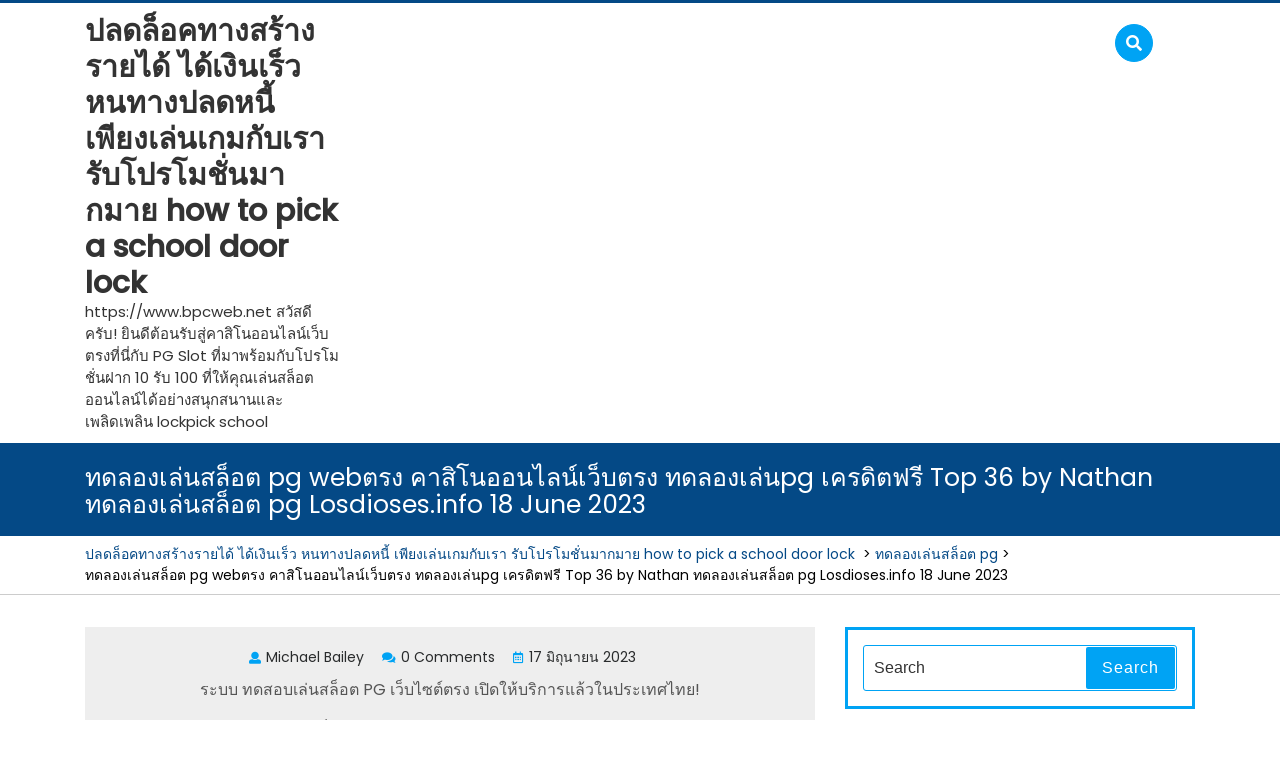

--- FILE ---
content_type: text/html; charset=UTF-8
request_url: https://www.bpcweb.net/%E0%B8%97%E0%B8%94%E0%B8%A5%E0%B8%AD%E0%B8%87%E0%B9%80%E0%B8%A5%E0%B9%88%E0%B8%99%E0%B8%AA%E0%B8%A5%E0%B9%87%E0%B8%AD%E0%B8%95-pg-web%E0%B8%95%E0%B8%A3%E0%B8%87-%E0%B8%84%E0%B8%B2%E0%B8%AA%E0%B8%B4/
body_size: 23321
content:
<!DOCTYPE html>
<html lang="th" class="no-js no-svg">
<head>
	<meta charset="UTF-8">
	<meta name="viewport" content="width=device-width, initial-scale=1">
	<meta name='robots' content='index, follow, max-image-preview:large, max-snippet:-1, max-video-preview:-1' />
	<style>img:is([sizes="auto" i], [sizes^="auto," i]) { contain-intrinsic-size: 3000px 1500px }</style>
	
	<!-- This site is optimized with the Yoast SEO Premium plugin v19.2.1 (Yoast SEO v26.4) - https://yoast.com/wordpress/plugins/seo/ -->
	<title>ทดลองเล่นสล็อต pg webตรง คาสิโนออนไลน์เว็บตรง ทดลองเล่นpg เครดิตฟรี Top 36 by Nathan ทดลองเล่นสล็อต pg Losdioses.info 18 June 2023 - ปลดล็อคทางสร้างรายได้ ได้เงินเร็ว หนทางปลดหนี้ เพียงเล่นเกมกับเรา รับโปรโมชั่นมากมาย how to pick a school door lock</title>
	<link rel="canonical" href="https://www.bpcweb.net/ทดลองเล่นสล็อต-pg-webตรง-คาสิ/" />
	<meta property="og:locale" content="th_TH" />
	<meta property="og:type" content="article" />
	<meta property="og:title" content="ทดลองเล่นสล็อต pg webตรง คาสิโนออนไลน์เว็บตรง ทดลองเล่นpg เครดิตฟรี Top 36 by Nathan ทดลองเล่นสล็อต pg Losdioses.info 18 June 2023" />
	<meta property="og:description" content="ระบบ ทดสอบเล่นสล็อต PG เว็บไซต์ตรง เปิดให้บริการแล้วในป [&hellip;]" />
	<meta property="og:url" content="https://www.bpcweb.net/ทดลองเล่นสล็อต-pg-webตรง-คาสิ/" />
	<meta property="og:site_name" content="ปลดล็อคทางสร้างรายได้ ได้เงินเร็ว หนทางปลดหนี้ เพียงเล่นเกมกับเรา รับโปรโมชั่นมากมาย how to pick a school door lock" />
	<meta property="article:published_time" content="2023-06-17T04:36:16+00:00" />
	<meta property="og:image" content="https://losdioses.info/wp-content/uploads/2023/06/%E0%B8%97%E0%B8%94%E0%B8%A5%E0%B8%AD%E0%B8%87%E0%B9%80%E0%B8%A5%E0%B9%88%E0%B8%99pg-%E0%B8%97%E0%B8%B8%E0%B8%81%E0%B8%A2%E0%B8%AD%E0%B8%94%E0%B8%9D%E0%B8%B2%E0%B8%81%E0%B8%A3%E0%B8%B1%E0%B8%9A%E0%B9%82%E0%B8%9A%E0%B8%99%E0%B8%B1%E0%B8%AA-5.png" />
	<meta name="author" content="Michael Bailey" />
	<meta name="twitter:card" content="summary_large_image" />
	<meta name="twitter:label1" content="Written by" />
	<meta name="twitter:data1" content="Michael Bailey" />
	<script type="application/ld+json" class="yoast-schema-graph">{"@context":"https://schema.org","@graph":[{"@type":"WebPage","@id":"https://www.bpcweb.net/%e0%b8%97%e0%b8%94%e0%b8%a5%e0%b8%ad%e0%b8%87%e0%b9%80%e0%b8%a5%e0%b9%88%e0%b8%99%e0%b8%aa%e0%b8%a5%e0%b9%87%e0%b8%ad%e0%b8%95-pg-web%e0%b8%95%e0%b8%a3%e0%b8%87-%e0%b8%84%e0%b8%b2%e0%b8%aa%e0%b8%b4/","url":"https://www.bpcweb.net/%e0%b8%97%e0%b8%94%e0%b8%a5%e0%b8%ad%e0%b8%87%e0%b9%80%e0%b8%a5%e0%b9%88%e0%b8%99%e0%b8%aa%e0%b8%a5%e0%b9%87%e0%b8%ad%e0%b8%95-pg-web%e0%b8%95%e0%b8%a3%e0%b8%87-%e0%b8%84%e0%b8%b2%e0%b8%aa%e0%b8%b4/","name":"ทดลองเล่นสล็อต pg webตรง คาสิโนออนไลน์เว็บตรง ทดลองเล่นpg เครดิตฟรี Top 36 by Nathan ทดลองเล่นสล็อต pg Losdioses.info 18 June 2023 - ปลดล็อคทางสร้างรายได้ ได้เงินเร็ว หนทางปลดหนี้ เพียงเล่นเกมกับเรา รับโปรโมชั่นมากมาย how to pick a school door lock","isPartOf":{"@id":"https://www.bpcweb.net/#website"},"primaryImageOfPage":{"@id":"https://www.bpcweb.net/%e0%b8%97%e0%b8%94%e0%b8%a5%e0%b8%ad%e0%b8%87%e0%b9%80%e0%b8%a5%e0%b9%88%e0%b8%99%e0%b8%aa%e0%b8%a5%e0%b9%87%e0%b8%ad%e0%b8%95-pg-web%e0%b8%95%e0%b8%a3%e0%b8%87-%e0%b8%84%e0%b8%b2%e0%b8%aa%e0%b8%b4/#primaryimage"},"image":{"@id":"https://www.bpcweb.net/%e0%b8%97%e0%b8%94%e0%b8%a5%e0%b8%ad%e0%b8%87%e0%b9%80%e0%b8%a5%e0%b9%88%e0%b8%99%e0%b8%aa%e0%b8%a5%e0%b9%87%e0%b8%ad%e0%b8%95-pg-web%e0%b8%95%e0%b8%a3%e0%b8%87-%e0%b8%84%e0%b8%b2%e0%b8%aa%e0%b8%b4/#primaryimage"},"thumbnailUrl":"https://losdioses.info/wp-content/uploads/2023/06/%E0%B8%97%E0%B8%94%E0%B8%A5%E0%B8%AD%E0%B8%87%E0%B9%80%E0%B8%A5%E0%B9%88%E0%B8%99pg-%E0%B8%97%E0%B8%B8%E0%B8%81%E0%B8%A2%E0%B8%AD%E0%B8%94%E0%B8%9D%E0%B8%B2%E0%B8%81%E0%B8%A3%E0%B8%B1%E0%B8%9A%E0%B9%82%E0%B8%9A%E0%B8%99%E0%B8%B1%E0%B8%AA-5.png","datePublished":"2023-06-17T04:36:16+00:00","author":{"@id":"https://www.bpcweb.net/#/schema/person/d0c189f3a2de38c24db8d0501292ad20"},"breadcrumb":{"@id":"https://www.bpcweb.net/%e0%b8%97%e0%b8%94%e0%b8%a5%e0%b8%ad%e0%b8%87%e0%b9%80%e0%b8%a5%e0%b9%88%e0%b8%99%e0%b8%aa%e0%b8%a5%e0%b9%87%e0%b8%ad%e0%b8%95-pg-web%e0%b8%95%e0%b8%a3%e0%b8%87-%e0%b8%84%e0%b8%b2%e0%b8%aa%e0%b8%b4/#breadcrumb"},"inLanguage":"th","potentialAction":[{"@type":"ReadAction","target":["https://www.bpcweb.net/%e0%b8%97%e0%b8%94%e0%b8%a5%e0%b8%ad%e0%b8%87%e0%b9%80%e0%b8%a5%e0%b9%88%e0%b8%99%e0%b8%aa%e0%b8%a5%e0%b9%87%e0%b8%ad%e0%b8%95-pg-web%e0%b8%95%e0%b8%a3%e0%b8%87-%e0%b8%84%e0%b8%b2%e0%b8%aa%e0%b8%b4/"]}]},{"@type":"ImageObject","inLanguage":"th","@id":"https://www.bpcweb.net/%e0%b8%97%e0%b8%94%e0%b8%a5%e0%b8%ad%e0%b8%87%e0%b9%80%e0%b8%a5%e0%b9%88%e0%b8%99%e0%b8%aa%e0%b8%a5%e0%b9%87%e0%b8%ad%e0%b8%95-pg-web%e0%b8%95%e0%b8%a3%e0%b8%87-%e0%b8%84%e0%b8%b2%e0%b8%aa%e0%b8%b4/#primaryimage","url":"https://losdioses.info/wp-content/uploads/2023/06/%E0%B8%97%E0%B8%94%E0%B8%A5%E0%B8%AD%E0%B8%87%E0%B9%80%E0%B8%A5%E0%B9%88%E0%B8%99pg-%E0%B8%97%E0%B8%B8%E0%B8%81%E0%B8%A2%E0%B8%AD%E0%B8%94%E0%B8%9D%E0%B8%B2%E0%B8%81%E0%B8%A3%E0%B8%B1%E0%B8%9A%E0%B9%82%E0%B8%9A%E0%B8%99%E0%B8%B1%E0%B8%AA-5.png","contentUrl":"https://losdioses.info/wp-content/uploads/2023/06/%E0%B8%97%E0%B8%94%E0%B8%A5%E0%B8%AD%E0%B8%87%E0%B9%80%E0%B8%A5%E0%B9%88%E0%B8%99pg-%E0%B8%97%E0%B8%B8%E0%B8%81%E0%B8%A2%E0%B8%AD%E0%B8%94%E0%B8%9D%E0%B8%B2%E0%B8%81%E0%B8%A3%E0%B8%B1%E0%B8%9A%E0%B9%82%E0%B8%9A%E0%B8%99%E0%B8%B1%E0%B8%AA-5.png"},{"@type":"BreadcrumbList","@id":"https://www.bpcweb.net/%e0%b8%97%e0%b8%94%e0%b8%a5%e0%b8%ad%e0%b8%87%e0%b9%80%e0%b8%a5%e0%b9%88%e0%b8%99%e0%b8%aa%e0%b8%a5%e0%b9%87%e0%b8%ad%e0%b8%95-pg-web%e0%b8%95%e0%b8%a3%e0%b8%87-%e0%b8%84%e0%b8%b2%e0%b8%aa%e0%b8%b4/#breadcrumb","itemListElement":[{"@type":"ListItem","position":1,"name":"Home","item":"https://www.bpcweb.net/"},{"@type":"ListItem","position":2,"name":"ทดลองเล่นสล็อต pg webตรง คาสิโนออนไลน์เว็บตรง ทดลองเล่นpg เครดิตฟรี Top 36 by Nathan ทดลองเล่นสล็อต pg Losdioses.info 18 June 2023"}]},{"@type":"WebSite","@id":"https://www.bpcweb.net/#website","url":"https://www.bpcweb.net/","name":"ปลดล็อคทางสร้างรายได้ ได้เงินเร็ว หนทางปลดหนี้ เพียงเล่นเกมกับเรา รับโปรโมชั่นมากมาย how to pick a school door lock","description":"https://www.bpcweb.net สวัสดีครับ! ยินดีต้อนรับสู่คาสิโนออนไลน์เว็บตรงที่นี่กับ PG Slot ที่มาพร้อมกับโปรโมชั่นฝาก 10 รับ 100 ที่ให้คุณเล่นสล็อตออนไลน์ได้อย่างสนุกสนานและเพลิดเพลิน lockpick school","potentialAction":[{"@type":"SearchAction","target":{"@type":"EntryPoint","urlTemplate":"https://www.bpcweb.net/?s={search_term_string}"},"query-input":{"@type":"PropertyValueSpecification","valueRequired":true,"valueName":"search_term_string"}}],"inLanguage":"th"},{"@type":"Person","@id":"https://www.bpcweb.net/#/schema/person/d0c189f3a2de38c24db8d0501292ad20","name":"Michael Bailey","image":{"@type":"ImageObject","inLanguage":"th","@id":"https://www.bpcweb.net/#/schema/person/image/","url":"https://secure.gravatar.com/avatar/f4a12714e7cd92b93210735c3ec78bc1b66f3db1ebbabf3e45171dd2fde51d91?s=96&d=wavatar&r=x","contentUrl":"https://secure.gravatar.com/avatar/f4a12714e7cd92b93210735c3ec78bc1b66f3db1ebbabf3e45171dd2fde51d91?s=96&d=wavatar&r=x","caption":"Michael Bailey"},"url":"https://www.bpcweb.net/author/michaelbailey/"}]}</script>
	<!-- / Yoast SEO Premium plugin. -->


<link rel='dns-prefetch' href='//fonts.googleapis.com' />
<link rel="alternate" type="application/rss+xml" title="ปลดล็อคทางสร้างรายได้ ได้เงินเร็ว หนทางปลดหนี้ เพียงเล่นเกมกับเรา รับโปรโมชั่นมากมาย how to pick a school door lock &raquo; ฟีด" href="https://www.bpcweb.net/feed/" />
<link rel="alternate" type="application/rss+xml" title="ปลดล็อคทางสร้างรายได้ ได้เงินเร็ว หนทางปลดหนี้ เพียงเล่นเกมกับเรา รับโปรโมชั่นมากมาย how to pick a school door lock &raquo; ฟีดความเห็น" href="https://www.bpcweb.net/comments/feed/" />
<script type="text/javascript">
/* <![CDATA[ */
window._wpemojiSettings = {"baseUrl":"https:\/\/s.w.org\/images\/core\/emoji\/16.0.1\/72x72\/","ext":".png","svgUrl":"https:\/\/s.w.org\/images\/core\/emoji\/16.0.1\/svg\/","svgExt":".svg","source":{"concatemoji":"https:\/\/www.bpcweb.net\/wp-includes\/js\/wp-emoji-release.min.js?ver=6.8.3"}};
/*! This file is auto-generated */
!function(s,n){var o,i,e;function c(e){try{var t={supportTests:e,timestamp:(new Date).valueOf()};sessionStorage.setItem(o,JSON.stringify(t))}catch(e){}}function p(e,t,n){e.clearRect(0,0,e.canvas.width,e.canvas.height),e.fillText(t,0,0);var t=new Uint32Array(e.getImageData(0,0,e.canvas.width,e.canvas.height).data),a=(e.clearRect(0,0,e.canvas.width,e.canvas.height),e.fillText(n,0,0),new Uint32Array(e.getImageData(0,0,e.canvas.width,e.canvas.height).data));return t.every(function(e,t){return e===a[t]})}function u(e,t){e.clearRect(0,0,e.canvas.width,e.canvas.height),e.fillText(t,0,0);for(var n=e.getImageData(16,16,1,1),a=0;a<n.data.length;a++)if(0!==n.data[a])return!1;return!0}function f(e,t,n,a){switch(t){case"flag":return n(e,"\ud83c\udff3\ufe0f\u200d\u26a7\ufe0f","\ud83c\udff3\ufe0f\u200b\u26a7\ufe0f")?!1:!n(e,"\ud83c\udde8\ud83c\uddf6","\ud83c\udde8\u200b\ud83c\uddf6")&&!n(e,"\ud83c\udff4\udb40\udc67\udb40\udc62\udb40\udc65\udb40\udc6e\udb40\udc67\udb40\udc7f","\ud83c\udff4\u200b\udb40\udc67\u200b\udb40\udc62\u200b\udb40\udc65\u200b\udb40\udc6e\u200b\udb40\udc67\u200b\udb40\udc7f");case"emoji":return!a(e,"\ud83e\udedf")}return!1}function g(e,t,n,a){var r="undefined"!=typeof WorkerGlobalScope&&self instanceof WorkerGlobalScope?new OffscreenCanvas(300,150):s.createElement("canvas"),o=r.getContext("2d",{willReadFrequently:!0}),i=(o.textBaseline="top",o.font="600 32px Arial",{});return e.forEach(function(e){i[e]=t(o,e,n,a)}),i}function t(e){var t=s.createElement("script");t.src=e,t.defer=!0,s.head.appendChild(t)}"undefined"!=typeof Promise&&(o="wpEmojiSettingsSupports",i=["flag","emoji"],n.supports={everything:!0,everythingExceptFlag:!0},e=new Promise(function(e){s.addEventListener("DOMContentLoaded",e,{once:!0})}),new Promise(function(t){var n=function(){try{var e=JSON.parse(sessionStorage.getItem(o));if("object"==typeof e&&"number"==typeof e.timestamp&&(new Date).valueOf()<e.timestamp+604800&&"object"==typeof e.supportTests)return e.supportTests}catch(e){}return null}();if(!n){if("undefined"!=typeof Worker&&"undefined"!=typeof OffscreenCanvas&&"undefined"!=typeof URL&&URL.createObjectURL&&"undefined"!=typeof Blob)try{var e="postMessage("+g.toString()+"("+[JSON.stringify(i),f.toString(),p.toString(),u.toString()].join(",")+"));",a=new Blob([e],{type:"text/javascript"}),r=new Worker(URL.createObjectURL(a),{name:"wpTestEmojiSupports"});return void(r.onmessage=function(e){c(n=e.data),r.terminate(),t(n)})}catch(e){}c(n=g(i,f,p,u))}t(n)}).then(function(e){for(var t in e)n.supports[t]=e[t],n.supports.everything=n.supports.everything&&n.supports[t],"flag"!==t&&(n.supports.everythingExceptFlag=n.supports.everythingExceptFlag&&n.supports[t]);n.supports.everythingExceptFlag=n.supports.everythingExceptFlag&&!n.supports.flag,n.DOMReady=!1,n.readyCallback=function(){n.DOMReady=!0}}).then(function(){return e}).then(function(){var e;n.supports.everything||(n.readyCallback(),(e=n.source||{}).concatemoji?t(e.concatemoji):e.wpemoji&&e.twemoji&&(t(e.twemoji),t(e.wpemoji)))}))}((window,document),window._wpemojiSettings);
/* ]]> */
</script>
<style id='wp-emoji-styles-inline-css' type='text/css'>

	img.wp-smiley, img.emoji {
		display: inline !important;
		border: none !important;
		box-shadow: none !important;
		height: 1em !important;
		width: 1em !important;
		margin: 0 0.07em !important;
		vertical-align: -0.1em !important;
		background: none !important;
		padding: 0 !important;
	}
</style>
<link rel='stylesheet' id='wp-block-library-css' href='https://www.bpcweb.net/wp-includes/css/dist/block-library/style.min.css?ver=6.8.3' type='text/css' media='all' />
<style id='classic-theme-styles-inline-css' type='text/css'>
/*! This file is auto-generated */
.wp-block-button__link{color:#fff;background-color:#32373c;border-radius:9999px;box-shadow:none;text-decoration:none;padding:calc(.667em + 2px) calc(1.333em + 2px);font-size:1.125em}.wp-block-file__button{background:#32373c;color:#fff;text-decoration:none}
</style>
<style id='global-styles-inline-css' type='text/css'>
:root{--wp--preset--aspect-ratio--square: 1;--wp--preset--aspect-ratio--4-3: 4/3;--wp--preset--aspect-ratio--3-4: 3/4;--wp--preset--aspect-ratio--3-2: 3/2;--wp--preset--aspect-ratio--2-3: 2/3;--wp--preset--aspect-ratio--16-9: 16/9;--wp--preset--aspect-ratio--9-16: 9/16;--wp--preset--color--black: #000000;--wp--preset--color--cyan-bluish-gray: #abb8c3;--wp--preset--color--white: #ffffff;--wp--preset--color--pale-pink: #f78da7;--wp--preset--color--vivid-red: #cf2e2e;--wp--preset--color--luminous-vivid-orange: #ff6900;--wp--preset--color--luminous-vivid-amber: #fcb900;--wp--preset--color--light-green-cyan: #7bdcb5;--wp--preset--color--vivid-green-cyan: #00d084;--wp--preset--color--pale-cyan-blue: #8ed1fc;--wp--preset--color--vivid-cyan-blue: #0693e3;--wp--preset--color--vivid-purple: #9b51e0;--wp--preset--gradient--vivid-cyan-blue-to-vivid-purple: linear-gradient(135deg,rgba(6,147,227,1) 0%,rgb(155,81,224) 100%);--wp--preset--gradient--light-green-cyan-to-vivid-green-cyan: linear-gradient(135deg,rgb(122,220,180) 0%,rgb(0,208,130) 100%);--wp--preset--gradient--luminous-vivid-amber-to-luminous-vivid-orange: linear-gradient(135deg,rgba(252,185,0,1) 0%,rgba(255,105,0,1) 100%);--wp--preset--gradient--luminous-vivid-orange-to-vivid-red: linear-gradient(135deg,rgba(255,105,0,1) 0%,rgb(207,46,46) 100%);--wp--preset--gradient--very-light-gray-to-cyan-bluish-gray: linear-gradient(135deg,rgb(238,238,238) 0%,rgb(169,184,195) 100%);--wp--preset--gradient--cool-to-warm-spectrum: linear-gradient(135deg,rgb(74,234,220) 0%,rgb(151,120,209) 20%,rgb(207,42,186) 40%,rgb(238,44,130) 60%,rgb(251,105,98) 80%,rgb(254,248,76) 100%);--wp--preset--gradient--blush-light-purple: linear-gradient(135deg,rgb(255,206,236) 0%,rgb(152,150,240) 100%);--wp--preset--gradient--blush-bordeaux: linear-gradient(135deg,rgb(254,205,165) 0%,rgb(254,45,45) 50%,rgb(107,0,62) 100%);--wp--preset--gradient--luminous-dusk: linear-gradient(135deg,rgb(255,203,112) 0%,rgb(199,81,192) 50%,rgb(65,88,208) 100%);--wp--preset--gradient--pale-ocean: linear-gradient(135deg,rgb(255,245,203) 0%,rgb(182,227,212) 50%,rgb(51,167,181) 100%);--wp--preset--gradient--electric-grass: linear-gradient(135deg,rgb(202,248,128) 0%,rgb(113,206,126) 100%);--wp--preset--gradient--midnight: linear-gradient(135deg,rgb(2,3,129) 0%,rgb(40,116,252) 100%);--wp--preset--font-size--small: 13px;--wp--preset--font-size--medium: 20px;--wp--preset--font-size--large: 36px;--wp--preset--font-size--x-large: 42px;--wp--preset--spacing--20: 0.44rem;--wp--preset--spacing--30: 0.67rem;--wp--preset--spacing--40: 1rem;--wp--preset--spacing--50: 1.5rem;--wp--preset--spacing--60: 2.25rem;--wp--preset--spacing--70: 3.38rem;--wp--preset--spacing--80: 5.06rem;--wp--preset--shadow--natural: 6px 6px 9px rgba(0, 0, 0, 0.2);--wp--preset--shadow--deep: 12px 12px 50px rgba(0, 0, 0, 0.4);--wp--preset--shadow--sharp: 6px 6px 0px rgba(0, 0, 0, 0.2);--wp--preset--shadow--outlined: 6px 6px 0px -3px rgba(255, 255, 255, 1), 6px 6px rgba(0, 0, 0, 1);--wp--preset--shadow--crisp: 6px 6px 0px rgba(0, 0, 0, 1);}:where(.is-layout-flex){gap: 0.5em;}:where(.is-layout-grid){gap: 0.5em;}body .is-layout-flex{display: flex;}.is-layout-flex{flex-wrap: wrap;align-items: center;}.is-layout-flex > :is(*, div){margin: 0;}body .is-layout-grid{display: grid;}.is-layout-grid > :is(*, div){margin: 0;}:where(.wp-block-columns.is-layout-flex){gap: 2em;}:where(.wp-block-columns.is-layout-grid){gap: 2em;}:where(.wp-block-post-template.is-layout-flex){gap: 1.25em;}:where(.wp-block-post-template.is-layout-grid){gap: 1.25em;}.has-black-color{color: var(--wp--preset--color--black) !important;}.has-cyan-bluish-gray-color{color: var(--wp--preset--color--cyan-bluish-gray) !important;}.has-white-color{color: var(--wp--preset--color--white) !important;}.has-pale-pink-color{color: var(--wp--preset--color--pale-pink) !important;}.has-vivid-red-color{color: var(--wp--preset--color--vivid-red) !important;}.has-luminous-vivid-orange-color{color: var(--wp--preset--color--luminous-vivid-orange) !important;}.has-luminous-vivid-amber-color{color: var(--wp--preset--color--luminous-vivid-amber) !important;}.has-light-green-cyan-color{color: var(--wp--preset--color--light-green-cyan) !important;}.has-vivid-green-cyan-color{color: var(--wp--preset--color--vivid-green-cyan) !important;}.has-pale-cyan-blue-color{color: var(--wp--preset--color--pale-cyan-blue) !important;}.has-vivid-cyan-blue-color{color: var(--wp--preset--color--vivid-cyan-blue) !important;}.has-vivid-purple-color{color: var(--wp--preset--color--vivid-purple) !important;}.has-black-background-color{background-color: var(--wp--preset--color--black) !important;}.has-cyan-bluish-gray-background-color{background-color: var(--wp--preset--color--cyan-bluish-gray) !important;}.has-white-background-color{background-color: var(--wp--preset--color--white) !important;}.has-pale-pink-background-color{background-color: var(--wp--preset--color--pale-pink) !important;}.has-vivid-red-background-color{background-color: var(--wp--preset--color--vivid-red) !important;}.has-luminous-vivid-orange-background-color{background-color: var(--wp--preset--color--luminous-vivid-orange) !important;}.has-luminous-vivid-amber-background-color{background-color: var(--wp--preset--color--luminous-vivid-amber) !important;}.has-light-green-cyan-background-color{background-color: var(--wp--preset--color--light-green-cyan) !important;}.has-vivid-green-cyan-background-color{background-color: var(--wp--preset--color--vivid-green-cyan) !important;}.has-pale-cyan-blue-background-color{background-color: var(--wp--preset--color--pale-cyan-blue) !important;}.has-vivid-cyan-blue-background-color{background-color: var(--wp--preset--color--vivid-cyan-blue) !important;}.has-vivid-purple-background-color{background-color: var(--wp--preset--color--vivid-purple) !important;}.has-black-border-color{border-color: var(--wp--preset--color--black) !important;}.has-cyan-bluish-gray-border-color{border-color: var(--wp--preset--color--cyan-bluish-gray) !important;}.has-white-border-color{border-color: var(--wp--preset--color--white) !important;}.has-pale-pink-border-color{border-color: var(--wp--preset--color--pale-pink) !important;}.has-vivid-red-border-color{border-color: var(--wp--preset--color--vivid-red) !important;}.has-luminous-vivid-orange-border-color{border-color: var(--wp--preset--color--luminous-vivid-orange) !important;}.has-luminous-vivid-amber-border-color{border-color: var(--wp--preset--color--luminous-vivid-amber) !important;}.has-light-green-cyan-border-color{border-color: var(--wp--preset--color--light-green-cyan) !important;}.has-vivid-green-cyan-border-color{border-color: var(--wp--preset--color--vivid-green-cyan) !important;}.has-pale-cyan-blue-border-color{border-color: var(--wp--preset--color--pale-cyan-blue) !important;}.has-vivid-cyan-blue-border-color{border-color: var(--wp--preset--color--vivid-cyan-blue) !important;}.has-vivid-purple-border-color{border-color: var(--wp--preset--color--vivid-purple) !important;}.has-vivid-cyan-blue-to-vivid-purple-gradient-background{background: var(--wp--preset--gradient--vivid-cyan-blue-to-vivid-purple) !important;}.has-light-green-cyan-to-vivid-green-cyan-gradient-background{background: var(--wp--preset--gradient--light-green-cyan-to-vivid-green-cyan) !important;}.has-luminous-vivid-amber-to-luminous-vivid-orange-gradient-background{background: var(--wp--preset--gradient--luminous-vivid-amber-to-luminous-vivid-orange) !important;}.has-luminous-vivid-orange-to-vivid-red-gradient-background{background: var(--wp--preset--gradient--luminous-vivid-orange-to-vivid-red) !important;}.has-very-light-gray-to-cyan-bluish-gray-gradient-background{background: var(--wp--preset--gradient--very-light-gray-to-cyan-bluish-gray) !important;}.has-cool-to-warm-spectrum-gradient-background{background: var(--wp--preset--gradient--cool-to-warm-spectrum) !important;}.has-blush-light-purple-gradient-background{background: var(--wp--preset--gradient--blush-light-purple) !important;}.has-blush-bordeaux-gradient-background{background: var(--wp--preset--gradient--blush-bordeaux) !important;}.has-luminous-dusk-gradient-background{background: var(--wp--preset--gradient--luminous-dusk) !important;}.has-pale-ocean-gradient-background{background: var(--wp--preset--gradient--pale-ocean) !important;}.has-electric-grass-gradient-background{background: var(--wp--preset--gradient--electric-grass) !important;}.has-midnight-gradient-background{background: var(--wp--preset--gradient--midnight) !important;}.has-small-font-size{font-size: var(--wp--preset--font-size--small) !important;}.has-medium-font-size{font-size: var(--wp--preset--font-size--medium) !important;}.has-large-font-size{font-size: var(--wp--preset--font-size--large) !important;}.has-x-large-font-size{font-size: var(--wp--preset--font-size--x-large) !important;}
:where(.wp-block-post-template.is-layout-flex){gap: 1.25em;}:where(.wp-block-post-template.is-layout-grid){gap: 1.25em;}
:where(.wp-block-columns.is-layout-flex){gap: 2em;}:where(.wp-block-columns.is-layout-grid){gap: 2em;}
:root :where(.wp-block-pullquote){font-size: 1.5em;line-height: 1.6;}
</style>
<link rel='stylesheet' id='dashicons-css' href='https://www.bpcweb.net/wp-includes/css/dashicons.min.css?ver=6.8.3' type='text/css' media='all' />
<link rel='stylesheet' id='admin-bar-css' href='https://www.bpcweb.net/wp-includes/css/admin-bar.min.css?ver=6.8.3' type='text/css' media='all' />
<style id='admin-bar-inline-css' type='text/css'>

    /* Hide CanvasJS credits for P404 charts specifically */
    #p404RedirectChart .canvasjs-chart-credit {
        display: none !important;
    }
    
    #p404RedirectChart canvas {
        border-radius: 6px;
    }

    .p404-redirect-adminbar-weekly-title {
        font-weight: bold;
        font-size: 14px;
        color: #fff;
        margin-bottom: 6px;
    }

    #wpadminbar #wp-admin-bar-p404_free_top_button .ab-icon:before {
        content: "\f103";
        color: #dc3545;
        top: 3px;
    }
    
    #wp-admin-bar-p404_free_top_button .ab-item {
        min-width: 80px !important;
        padding: 0px !important;
    }
    
    /* Ensure proper positioning and z-index for P404 dropdown */
    .p404-redirect-adminbar-dropdown-wrap { 
        min-width: 0; 
        padding: 0;
        position: static !important;
    }
    
    #wpadminbar #wp-admin-bar-p404_free_top_button_dropdown {
        position: static !important;
    }
    
    #wpadminbar #wp-admin-bar-p404_free_top_button_dropdown .ab-item {
        padding: 0 !important;
        margin: 0 !important;
    }
    
    .p404-redirect-dropdown-container {
        min-width: 340px;
        padding: 18px 18px 12px 18px;
        background: #23282d !important;
        color: #fff;
        border-radius: 12px;
        box-shadow: 0 8px 32px rgba(0,0,0,0.25);
        margin-top: 10px;
        position: relative !important;
        z-index: 999999 !important;
        display: block !important;
        border: 1px solid #444;
    }
    
    /* Ensure P404 dropdown appears on hover */
    #wpadminbar #wp-admin-bar-p404_free_top_button .p404-redirect-dropdown-container { 
        display: none !important;
    }
    
    #wpadminbar #wp-admin-bar-p404_free_top_button:hover .p404-redirect-dropdown-container { 
        display: block !important;
    }
    
    #wpadminbar #wp-admin-bar-p404_free_top_button:hover #wp-admin-bar-p404_free_top_button_dropdown .p404-redirect-dropdown-container {
        display: block !important;
    }
    
    .p404-redirect-card {
        background: #2c3338;
        border-radius: 8px;
        padding: 18px 18px 12px 18px;
        box-shadow: 0 2px 8px rgba(0,0,0,0.07);
        display: flex;
        flex-direction: column;
        align-items: flex-start;
        border: 1px solid #444;
    }
    
    .p404-redirect-btn {
        display: inline-block;
        background: #dc3545;
        color: #fff !important;
        font-weight: bold;
        padding: 5px 22px;
        border-radius: 8px;
        text-decoration: none;
        font-size: 17px;
        transition: background 0.2s, box-shadow 0.2s;
        margin-top: 8px;
        box-shadow: 0 2px 8px rgba(220,53,69,0.15);
        text-align: center;
        line-height: 1.6;
    }
    
    .p404-redirect-btn:hover {
        background: #c82333;
        color: #fff !important;
        box-shadow: 0 4px 16px rgba(220,53,69,0.25);
    }
    
    /* Prevent conflicts with other admin bar dropdowns */
    #wpadminbar .ab-top-menu > li:hover > .ab-item,
    #wpadminbar .ab-top-menu > li.hover > .ab-item {
        z-index: auto;
    }
    
    #wpadminbar #wp-admin-bar-p404_free_top_button:hover > .ab-item {
        z-index: 999998 !important;
    }
    
</style>
<link rel='stylesheet' id='contact-form-7-css' href='https://www.bpcweb.net/wp-content/plugins/contact-form-7/includes/css/styles.css?ver=6.1.3' type='text/css' media='all' />
<link rel='stylesheet' id='PageBuilderSandwich-css' href='https://www.bpcweb.net/wp-content/plugins/page-builder-sandwich/page_builder_sandwich/css/style.min.css?ver=5.1.0' type='text/css' media='all' />
<link rel='stylesheet' id='tranzly-css' href='https://www.bpcweb.net/wp-content/plugins/tranzly/includes/assets/css/tranzly.css?ver=2.0.0' type='text/css' media='all' />
<link rel='stylesheet' id='wp-show-posts-css' href='https://www.bpcweb.net/wp-content/plugins/wp-show-posts/css/wp-show-posts-min.css?ver=1.1.6' type='text/css' media='all' />
<link rel='stylesheet' id='suraksha-security-guard-fonts-css' href='//fonts.googleapis.com/css?family=PT%20Sans%3A300%2C400%2C600%2C700%2C800%2C900%7CRoboto%3A400%2C700%7CPoppins%3A200%2C200i%2C300%2C300i%2C400%2C400i%2C500%2C500i%2C700i%2C800i%7CLato%7CLibre%20Franklin%3A300%2C300i%2C400%2C400i%2C600%2C600i%2C800%2C800i%7CSacramento' type='text/css' media='all' />
<link rel='stylesheet' id='bootstrap-css-css' href='https://www.bpcweb.net/wp-content/themes/suraksha-security-guard/assets/css/bootstrap.css?ver=6.8.3' type='text/css' media='all' />
<link rel='stylesheet' id='suraksha-security-guard-style-css' href='https://www.bpcweb.net/wp-content/themes/suraksha-security-guard/style.css?ver=6.8.3' type='text/css' media='all' />
<!--[if lt IE 9]>
<link rel='stylesheet' id='suraksha-security-guard-ie8-css' href='https://www.bpcweb.net/wp-content/themes/suraksha-security-guard/assets/css/ie8.css?ver=1.0' type='text/css' media='all' />
<![endif]-->
<link rel='stylesheet' id='font-awesome-css-css' href='https://www.bpcweb.net/wp-content/themes/suraksha-security-guard/assets/css/fontawesome-all.css?ver=6.8.3' type='text/css' media='all' />
<script type="text/javascript" id="PageBuilderSandwich-js-extra">
/* <![CDATA[ */
var pbsFrontendParams = {"theme_name":"suraksha-security-guard","map_api_key":""};
/* ]]> */
</script>
<script type="text/javascript" src="https://www.bpcweb.net/wp-content/plugins/page-builder-sandwich/page_builder_sandwich/js/min/frontend-min.js?ver=5.1.0" id="PageBuilderSandwich-js"></script>
<script type="text/javascript" src="https://www.bpcweb.net/wp-includes/js/jquery/jquery.min.js?ver=3.7.1" id="jquery-core-js"></script>
<script type="text/javascript" src="https://www.bpcweb.net/wp-includes/js/jquery/jquery-migrate.min.js?ver=3.4.1" id="jquery-migrate-js"></script>
<script type="text/javascript" id="tranzly-js-extra">
/* <![CDATA[ */
var tranzly_plugin_vars = {"ajaxurl":"https:\/\/www.bpcweb.net\/wp-admin\/admin-ajax.php","plugin_url":"https:\/\/www.bpcweb.net\/wp-content\/plugins\/tranzly\/includes\/","site_url":"https:\/\/www.bpcweb.net"};
/* ]]> */
</script>
<script type="text/javascript" src="https://www.bpcweb.net/wp-content/plugins/tranzly/includes/assets/js/tranzly.js?ver=2.0.0" id="tranzly-js"></script>
<!--[if lt IE 9]>
<script type="text/javascript" src="https://www.bpcweb.net/wp-content/themes/suraksha-security-guard/assets/js/html5.js?ver=3.7.3" id="html5-js-js"></script>
<![endif]-->
<script type="text/javascript" src="https://www.bpcweb.net/wp-content/themes/suraksha-security-guard/assets/js/bootstrap.js?ver=6.8.3" id="bootstrap-js-js"></script>
<link rel="https://api.w.org/" href="https://www.bpcweb.net/wp-json/" /><link rel="alternate" title="JSON" type="application/json" href="https://www.bpcweb.net/wp-json/wp/v2/posts/153" /><link rel="EditURI" type="application/rsd+xml" title="RSD" href="https://www.bpcweb.net/xmlrpc.php?rsd" />
<meta name="generator" content="WordPress 6.8.3" />
<link rel='shortlink' href='https://www.bpcweb.net/?p=153' />
<link rel="alternate" title="oEmbed (JSON)" type="application/json+oembed" href="https://www.bpcweb.net/wp-json/oembed/1.0/embed?url=https%3A%2F%2Fwww.bpcweb.net%2F%25e0%25b8%2597%25e0%25b8%2594%25e0%25b8%25a5%25e0%25b8%25ad%25e0%25b8%2587%25e0%25b9%2580%25e0%25b8%25a5%25e0%25b9%2588%25e0%25b8%2599%25e0%25b8%25aa%25e0%25b8%25a5%25e0%25b9%2587%25e0%25b8%25ad%25e0%25b8%2595-pg-web%25e0%25b8%2595%25e0%25b8%25a3%25e0%25b8%2587-%25e0%25b8%2584%25e0%25b8%25b2%25e0%25b8%25aa%25e0%25b8%25b4%2F" />
<link rel="alternate" title="oEmbed (XML)" type="text/xml+oembed" href="https://www.bpcweb.net/wp-json/oembed/1.0/embed?url=https%3A%2F%2Fwww.bpcweb.net%2F%25e0%25b8%2597%25e0%25b8%2594%25e0%25b8%25a5%25e0%25b8%25ad%25e0%25b8%2587%25e0%25b9%2580%25e0%25b8%25a5%25e0%25b9%2588%25e0%25b8%2599%25e0%25b8%25aa%25e0%25b8%25a5%25e0%25b9%2587%25e0%25b8%25ad%25e0%25b8%2595-pg-web%25e0%25b8%2595%25e0%25b8%25a3%25e0%25b8%2587-%25e0%25b8%2584%25e0%25b8%25b2%25e0%25b8%25aa%25e0%25b8%25b4%2F&#038;format=xml" />
<style type="text/css">.recentcomments a{display:inline !important;padding:0 !important;margin:0 !important;}</style>	<style type="text/css">
		
	</style>
	</head>

<body class="wp-singular post-template-default single single-post postid-153 single-format-standard wp-embed-responsive wp-theme-suraksha-security-guard has-sidebar">

<div id="page" class="site">
	<a class="skip-link screen-reader-text" href="#content">Skip to content</a>
	
	
	<header id="header"> 
	    <div class="menu-section">
			<div class="container">
				<div class="main-top">
					<div class="row padd0">
						<div class="col-lg-3 col-md-5">
							<div class="logo">
						        					            							        							        							            						            		<p class="site-title"><a href="https://www.bpcweb.net/" rel="home">ปลดล็อคทางสร้างรายได้ ได้เงินเร็ว หนทางปลดหนี้ เพียงเล่นเกมกับเรา รับโปรโมชั่นมากมาย how to pick a school door lock</a></p>
							            							        							    					        								        								        <p class="site-description">
								            https://www.bpcweb.net สวัสดีครับ! ยินดีต้อนรับสู่คาสิโนออนไลน์เว็บตรงที่นี่กับ PG Slot ที่มาพร้อมกับโปรโมชั่นฝาก 10 รับ 100 ที่ให้คุณเล่นสล็อตออนไลน์ได้อย่างสนุกสนานและเพลิดเพลิน lockpick school								        </p>
							        							    						    </div>
						</div>   
						<div class="col-lg-8 col-md-6 col-6">
													</div>
						<div class="search-box col-lg-1 col-md-1 col-6">
	          				<button  onclick="suraksha_security_guard_search_open()" class="search-toggle"><i class="fas fa-search"></i></button>
	        			</div>        			
				     	<div class="clearfix"></div>   
					</div>
					<div class="search-outer">
						<div class="search-inner">
				        	

<form role="search" method="get" class="search-form" action="https://www.bpcweb.net/">
	<label >
		<span class="screen-reader-text">Search for:</span>
		<input type="search" class="search-field" placeholder="Search" value="" name="s" />
	</label>
	<button type="submit" class="search-submit">Search</button>
</form>			        	</div>
			        	<button onclick="suraksha_security_guard_search_close()" class="search-close"><i class="fas fa-times"></i></button>
			        </div>  	
				</div>
			</div>
		</div>
	</header>

			<div id="inner-pages-header">
		    <div class="header-content py-2">
			    <div class="container"> 
			      	<h1>ทดลองเล่นสล็อต pg webตรง คาสิโนออนไลน์เว็บตรง ทดลองเล่นpg เครดิตฟรี Top 36 by Nathan ทดลองเล่นสล็อต pg Losdioses.info 18 June 2023</h1>
		      	</div>
	      	</div>
	      	<div class="theme-breadcrumb py-2">
	      		<div class="container">
					<a href="https://www.bpcweb.net">ปลดล็อคทางสร้างรายได้ ได้เงินเร็ว หนทางปลดหนี้ เพียงเล่นเกมกับเรา รับโปรโมชั่นมากมาย how to pick a school door lock</a> &nbsp;>&nbsp;<a href="https://www.bpcweb.net/category/%e0%b8%97%e0%b8%94%e0%b8%a5%e0%b8%ad%e0%b8%87%e0%b9%80%e0%b8%a5%e0%b9%88%e0%b8%99%e0%b8%aa%e0%b8%a5%e0%b9%87%e0%b8%ad%e0%b8%95-pg/" rel="category tag">ทดลองเล่นสล็อต pg</a>&nbsp;>&nbsp; <span>ทดลองเล่นสล็อต pg webตรง คาสิโนออนไลน์เว็บตรง ทดลองเล่นpg เครดิตฟรี Top 36 by Nathan ทดลองเล่นสล็อต pg Losdioses.info 18 June 2023</span>				</div>
			</div>
		</div>
	
	<div class="site-content-contain">
		<div id="content" class="site-content">
<div class="container">
	<div class="content-area">
		<main id="main" class="site-main" role="main">
							<div class="row">
					<div class="content_area col-lg-8 col-md-8">
						<section id="post_section">
							<div id="post-153" class="inner-service post-153 post type-post status-publish format-standard hentry category--pg tag-pg">
  <div class="article_content">      
              <div class="article-text">
          <div class="metabox">              
            <i class="fas fa-user"></i><span class="entry-author">Michael Bailey</span>
            <i class="fas fa-comments"></i><span class="entry-comments">0 Comments</span>
            <i class="far fa-calendar-alt"></i><span class="entry-date">17 มิถุนายน 2023</span>
          </div>
          <div class="pbs-main-wrapper"><p>ระบบ ทดสอบเล่นสล็อต PG เว็บไซต์ตรง เปิดให้บริการแล้วในประเทศไทย!</p>
<p><img decoding="async" src="https://losdioses.info/wp-content/uploads/2023/06/%E0%B8%97%E0%B8%94%E0%B8%A5%E0%B8%AD%E0%B8%87%E0%B9%80%E0%B8%A5%E0%B9%88%E0%B8%99pg-%E0%B8%97%E0%B8%B8%E0%B8%81%E0%B8%A2%E0%B8%AD%E0%B8%94%E0%B8%9D%E0%B8%B2%E0%B8%81%E0%B8%A3%E0%B8%B1%E0%B8%9A%E0%B9%82%E0%B8%9A%E0%B8%99%E0%B8%B1%E0%B8%AA-5.png" style="max-width:410px;float:right;padding:10px 0px 10px 10px;border:0px;">ระบบ ทดสอบเล่นทดลองเล่นสล็อต PG เว็บตรง ของพวกเรา เป็นเลิศในระบบชั้นยอดของค่ายสล็อตพีจีในขณะนี้ ด้วยเหตุว่าพวกเราเชื่อว่า เงินในขณะนี้มันหายาก ใครๆก็อย่างได้เงินง่ายๆจริงไหม? เพราะฉะนั้น การที่ค่ายสล็อตออนไลน์ชื่อดับระดับนานาชาติอย่าง pg มาเปิดให้บริการ ทดลองเล่นสล็อต pg นั้น มันคือการผลิตช่องทางรวมทั้งเพิ่มผลตอบแทนหรือจำนวนผู้รับบริการเป็นอย่างยิ่ง เพราะเนื่องมาจากเงินหายาก แต่คนก็ยังเข้ามาเล่นสล็อตออนไลน์กัน โดยเหตุนั้นเราก็เลยตั้งอกตั้งใจที่จะให้ทุกท่านได้ ทดลองเล่นสล็อต PG เว็บตรง ของพวกเราดูกร จะเรียกว่าเป็นการสร้างความเชื่อมั่นและมั่นใจหรือเป็นการเช็คดวงอะไรก็ได้ ทำให้ลูกค้าทุกคนมีความแน่ใจสำหรับเพื่อการเล่นสล็อตออนไลน์กับเว็บของเรามากขึ้นเรื่อยๆนั่นเองแรง</p>
<p><img decoding="async" src="https://losdioses.info/wp-content/uploads/2023/06/%E0%B8%97%E0%B8%94%E0%B8%A5%E0%B8%AD%E0%B8%87%E0%B9%80%E0%B8%A5%E0%B9%88%E0%B8%99pg-%E0%B8%97%E0%B8%B8%E0%B8%99%E0%B8%99%E0%B9%89%E0%B8%AD%E0%B8%A2%E0%B8%9D%E0%B8%B2%E0%B8%81-20-%E0%B8%A3%E0%B8%B1%E0%B8%9A-100.png" style="max-width:410px;float:right;padding:10px 0px 10px 10px;border:0px;">ระบบ ทดลองเล่นpg ของพวกเรามีดีอย่างไรบ้าง?</p>
<p>ระบบ ทดลองเล่นสล็อต pg ของพวกเราไม่เหมือนกับที่อื่นแน่ๆ อย่างที่บอกไปในตอนแรก เราเป็นผู้แทนจากค่ายสล็อต pg เว็บตรงของจริงที่เข้ามาจากต่างประเทศ โน่นทำให้ระบบของพวกเราคือของแท้ ไม่ใช่ ทดสอบเล่นทดลองเล่นสล็อต pg ปกติที่ทุกคนเคยได้เห็นหรือเคยได้ลองเล่นกัน และบอกเลยว่า ที่ทุกท่านเคยเล่นกันอาจจะเป็นไปได้ว่าจะมีไวรัสด้วย เนื่องจากระบบ ทดลองเล่นสล็อต PG เว็บไซต์ตรง ของแท้ พึ่งถูกนำเข้าประเทศไทยมาเมื่อต้นปีที่ผ่านมานี้เอง ด้วยเหตุผลดังกล่าว ถ้าทุกท่านยังต้องการจะ ทดลองเล่นสล็อต pg อยู่ แอดขอเสนอแนะว่า เล่นกับพวกเราดีเยี่ยมที่สุด เนื่องจากเราคือของจริง ที่มาจากต่างแดนนั่นเองจ้า ถัดไปเรามาดูความน่าสนใจของระบบ ทดลองเล่นpg ในเว็บสล็อตออนไลน์ของเรากันดีกว่า ว่าจะมีดีอะไรอย่างไรกว่าที่อื่นบ้าง!?</p>
<p>&#8211; ทดสอบเล่นpg กับพวกเรา ปลอดภัยหายห่วง ไม่ได้ใช้เงินใช่หรือเครดิตฟรีแน่ๆ ฟรีทุกการเข้าเล่น ระบบปลอดไวรัสโดยสิ้นเชิง ทำให้พวกเราสามารถพูดได้ว่า ทดลองเล่นสล็อต PG เว็บตรง กับพวกเรามันเยี่ยมที่สุด ด้วยเหตุว่าเราเป็นตัวแทนจากสล็อตพีจี ของแท้นั่นเองแรง</p>
<p>&#8211; ระบบ ทดสอบเล่นสล็อต pg ของเรา เป็นระบบของสล็อตpg แท้ๆทั้งปวง ทุกเกมของพวกเรา ก็คือการยกระบบจากสล็อตออนไลน์ของเราจริงๆมาเปิดให้บริการ ทดสอบเล่นpg ด้วยเหตุผลดังกล่าว ระบบเช่นเดียวกันทั้งหมดทุกอย่าง ไม่มีการปรับเรทอัตราแพ้ชนะ หรือทำอะไรกับระบบ AI ของเกม 100% ฉะนั้น ถ้าเกิดคนไหนกันแน่จะ ทดลองเล่นสล็อต pg สามารถเช็คดวงของท่านหรือเช็คดวงเกมได้จากระบบของเราอย่างแน่นอน เนื่องจากว่ามาจากฐานข้อมูลเดียวกันนั่นเอง</p>
<p>&#8211; การที่ทุกท่าน ทดสอบเล่นpg กับพวกเรา สื่อความหมายพิเศษอีกอย่างหนึ่งก็คือ เพราะว่าข้อมูลของเกมต่างๆใน ทดลองเล่นสล็อต PG เว็บไซต์ตรง ของพวกเรานั้น มาจากเกมจริงๆแล้วก็ใช้ข้อมูลร่วมกัน เพราะฉะนั้น ถ้าหากมีผู้เล่นในระบบ ทดสอบเล่นpg จำนวนมากนั่นก็พอๆกับว่า เกมนั้นๆมีผู้เล่นเล่นอยู่เยอะ แล้วก็เมื่อมีคนเล่นมากมาย ระบบก็จะทำการสร้างโบนัสพิเศษ หรือก็คืออัตราการแตกจะสูงมากขึ้นและก็รางวัลการแตกจะเพิ่มขึ้นเรื่อยๆด้วยนั่นเองแรง ได้ทั้งยังขึ้นอีกทั้งร่อง เยี่ยมแจ๋ว!</p>
<p><iframe width="640" height="360" src="//www.youtube.com/embed/fL0FsAD3xXw" frameborder="0" allowfullscreen style="float:left;padding:10px 10px 10px 0px;border:0px;"></iframe>เพราะเหตุใดทุกท่านถึงควรจะมา ทดสอบเล่นสล็อต pg กับพวกเรา?</p>
<p><iframe width="640" height="360" src="//www.youtube.com/embed/_7MndOzQXVA" frameborder="0" allowfullscreen style="float:right;padding:10px 0px 10px 10px;border:0px;"></iframe>อย่างที่บอกไปที่ผ่านมาว่าระบบ ทดลองเล่นpg ของเราเชื่อต่อกับเกมจริงๆของเราเช่นกัน นอกเหนือจากเรื่องโบนัสที่ทุกท่านบางทีอาจจะได้รับภายหลังจาก ทดสอบเล่นทดลองเล่นสล็อต PG เว็บตรง เว็บไซต์ตรง กับเราแล้ว ทุกท่านยังสามารถเพิ่มประสิทธิภาพให้กับเครื่องใช้ไม้สอยที่ทุกคนใช้อีกด้วย หลายๆคนบางครั้งอาจจะยังไม่รู้จักว่าที่บางทีทุกคนเข้าเกมภายหลังจากมิได้เข้านานๆระบบจะประมวลผลกระตุกหรือช้าแปลกๆใช่ไหม? นั่นเป็นเพราะเหตุว่ามีการโหลดข้อมูลใหม่ปัจจุบันนี้มีผู้รับบริการอยู่มากมาย แต่ว่าถ้าเกิดทุกท่านไป ทดสอบเล่นpg ของพวกเรา ทุกคนจะไม่กระตุกเลยแม้แต่เล็กน้อย รวมทั้งเสมือนเป็นการโหลดข้อมูลรวมทั้งอัพเดทเกมไปในตัวอีกด้วย เพราะเหตุว่าอย่างที่กล่าวว่า ระบบพวกเรารวมกัน ทั้งยัง ทดลองเล่นสล็อต pg และก็ระบบเกมของสล็อตpg จริงๆนั่นเองแรง</p>
<p>คุณประโยชน์ซึ่งมาจากการ ทดลองเล่นสล็อต pg คืออะไร?</p>
<p>ประโยชน์จากการ ทดลองเล่นpg มีมากมายจนนับไม่ถ้วน แต่วันนี้จะมาบอกเหตุผลซักหน่อยว่า เพราะเหตุใดทุกคนควรจะ ทดสอบเล่นสล็อต pg ก่อนที่จะเข้าไปเล่นในเกมของจริงแบบใช้เงินจริง มา!</p>
<p>1. ที่ทุกท่านควรจะ ทดสอบเล่นpg ก่อนเล่นของจริงก็เพราะว่าอย่างที่บอกไปทีแรกๆว่าระบบของ ทดลองเล่นสล็อต pg กับเกมสล็อตpg มันรวมกันอยู่ จะเป็นเรื่องของการแจกโบนัสเพิ่มหรือการอัพเกรดรางวัลเพิ่มเมือมีคนเล่นหรืออยู่ในระบบเยอะมากๆนั่นเองแรง</p>
<p>2. การ ทดลองเล่นทดลองเล่นสล็อต pg เว็บไซต์ตรง กับพวกเรา จะช่วยสนับสนุนความเชื่อมั่นของทุกท่าน เป็นการวัดดวงเช็คด้วยก่อนที่จะเล่น เนื่องจากระบบทดลองกับระบบเกมหลักมันเชื่อมกัน โดยเหตุนี้ ทุกท่านสามารถเช็คดวงของทุกท่านหรือเช็คดวงเกมนั้นๆได้ตลอดระยะเวลา ในระบบ ทดลองเล่นpg ของพวกเราเพียงแค่นั้น แล้วก็การ ทดลองเล่นทดลองเล่นpg จะบอกทุกท่านว่า เกมไหนปัจจุบันนี้กำลังเดินทางมา เกมไหนกำลังเจ๊ง นี่คือสิ่งที่แอดอยากจะบอกทุกท่าน ว่าเกมแต่ละเกมมันมีขณะของมัน แต่ว่ามันจะถูกปรับไปตามระบบ AI ของเว็บไซต์ ด้วยเหตุดังกล่าว ระบบทดลองเล่นpg นี่แหละ เครื่องไม้เครื่องมือที่เยี่ยมที่สุดที่จะมองว่าเกมไหนกำลังเดินทางมาเกมไหนหากเล่นแล้วปัง</p>
<p>3. ถ้าหากทุกท่านเข้ามา ทดสอบเล่นpg กับเรา อย่างที่บอกไปว่าระบบเชื่อมกัน ด้วยเหตุผลดังกล่าว ถ้าเกิดทุกคนอยู่ในระบบ ทดสอบเล่นสล็อต pg ไปนานๆถ้าเกิดมีการอัพเดทอะไร ทุกท่านจะได้รับก่อน เนื่องจากแต่ว่าให้เป็นระบบ ทดลองเล่นสล็อต PG เว็บไซต์ตรง ก็ตาม อย่างไรก็มีคนเล่นไม่เท่ากับเกมจริงๆด้วยเหตุนี้ ก็ไม่แปลกที่จะได้รับการอัพเดทอะไรก่อน เนื่องจากมนุษย์เราน้อยกว่า อะไรๆก็ทำเป็นไว้กว่านั่นเองจ้า</p>
<p>ทดลองเล่นสล็อตทุกค่ายฟรี <a href="http://losdioses.info">ทดลองเล่นpg</a> losdioses.info 9 ส.ค. 2023 Nathan คาสิโนออนไลน์ ทดลองเล่นสล็อต PG เว็บตรงแตกง่าย Top 23</p>
<p>ขอขอบคุณเว็บ <a href="http://losdioses.info">ทดลองเล่นpg</a></p>
<p><a href="https://bit.ly/losdioses">https://bit.ly/losdioses</a></p>
<p><a href="https://ow.ly/iEmf50OQaUa">https://ow.ly/iEmf50OQaUa</a></p>
<p><a href="https://rebrand.ly/losdioses">https://rebrand.ly/losdioses</a></p>
<p><a href="https://wow.in.th/losdioses">https://wow.in.th/losdioses</a></p>
<p><a href="https://t.co/uz0EhSkiLY">https://t.co/uz0EhSkiLY</a></p>
<p><a href="https://is.gd/losdioses">https://is.gd/losdioses</a></p>
<p><a href="http://gg.gg/losdioses">http://gg.gg/losdioses</a></p>
<p><img decoding="async" src="https://losdioses.info/wp-content/uploads/2023/06/%E0%B8%97%E0%B8%94%E0%B8%A5%E0%B8%AD%E0%B8%87%E0%B9%80%E0%B8%A5%E0%B9%88%E0%B8%99pg-%E0%B8%AA%E0%B8%A1%E0%B8%B2%E0%B8%8A%E0%B8%B4%E0%B8%81%E0%B9%83%E0%B8%AB%E0%B8%A1%E0%B9%88%E0%B8%9D%E0%B8%B2%E0%B8%81-50-%E0%B8%A3%E0%B8%B1%E0%B8%9A-300.png" style="max-width:450px;float:left;padding:10px 10px 10px 0px;border:0px;"><a href="http://rlu.ru/3jBbn">http://rlu.ru/3jBbn</a><img decoding="async" src="https://losdioses.info/wp-content/uploads/2023/06/%E0%B8%97%E0%B8%94%E0%B8%A5%E0%B8%AD%E0%B8%87%E0%B9%80%E0%B8%A5%E0%B9%88%E0%B8%99pg-%E0%B9%82%E0%B8%9B%E0%B8%A3%E0%B9%80%E0%B8%94%E0%B8%B5%E0%B8%A2%E0%B8%A7%E0%B8%9D%E0%B8%B2%E0%B8%81-299-%E0%B8%A3%E0%B8%B1%E0%B8%9A-1000.png" style="max-width:450px;float:left;padding:10px 10px 10px 0px;border:0px;"></p>
</div>        </div>      
      <div class="clearfix"></div> 
  </div>
</div>
	<nav class="navigation post-navigation" aria-label="เรื่อง">
		<h2 class="screen-reader-text">แนะแนวเรื่อง</h2>
		<div class="nav-links"><div class="nav-previous"><a href="https://www.bpcweb.net/13-%e0%b8%81%e0%b8%b1%e0%b8%99%e0%b8%a2%e0%b8%b2%e0%b8%a2%e0%b8%99-2023%e0%b9%81%e0%b8%97%e0%b8%87%e0%b8%ab%e0%b8%a7%e0%b8%a2%e0%b8%aa%e0%b8%94-huaysod-plus%e0%b8%8b%e0%b8%b7%e0%b9%89%e0%b8%ad/" rel="prev"><span class="screen-reader-text">Previous Post</span><span aria-hidden="true" class="nav-subtitle">Previous</span></a></div><div class="nav-next"><a href="https://www.bpcweb.net/%e0%b8%97%e0%b8%b2%e0%b8%87%e0%b9%80%e0%b8%82%e0%b9%89%e0%b8%b2-pg-%e0%b8%aa%e0%b8%a5%e0%b9%87%e0%b8%ad%e0%b8%95-pg-%e0%b9%80%e0%b8%a7%e0%b9%87%e0%b8%9a%e0%b8%95%e0%b8%a3%e0%b8%87-100%e0%b8%aa/" rel="next"><span class="screen-reader-text">Next Post</span><span aria-hidden="true" class="nav-subtitle">Next</span> </a></div></div>
	</nav>						</section>
					</div>
					<div id="sidebar" class="col-lg-4 col-md-4"><section id="search-2" class="widget widget_search">

<form role="search" method="get" class="search-form" action="https://www.bpcweb.net/">
	<label >
		<span class="screen-reader-text">Search for:</span>
		<input type="search" class="search-field" placeholder="Search" value="" name="s" />
	</label>
	<button type="submit" class="search-submit">Search</button>
</form></section><section id="categories-2" class="widget widget_categories"><div class="widget_container"><h3 class="widget-title">หมวดหมู่</h3></div>
			<ul>
					<li class="cat-item cat-item-1039"><a href="https://www.bpcweb.net/category/123xos-com/">123xos.com</a>
</li>
	<li class="cat-item cat-item-1040"><a href="https://www.bpcweb.net/category/123xoscom/">123xos.com</a>
</li>
	<li class="cat-item cat-item-979"><a href="https://www.bpcweb.net/category/13satanbets-com/">13satanbets.com</a>
</li>
	<li class="cat-item cat-item-980"><a href="https://www.bpcweb.net/category/13satanbetscom/">13satanbets.com</a>
</li>
	<li class="cat-item cat-item-755"><a href="https://www.bpcweb.net/category/1688vegasx-com/">1688vegasx.com</a>
</li>
	<li class="cat-item cat-item-439"><a href="https://www.bpcweb.net/category/168slot/">168slot</a>
</li>
	<li class="cat-item cat-item-152"><a href="https://www.bpcweb.net/category/168slot-vip/">168slot.vip</a>
</li>
	<li class="cat-item cat-item-468"><a href="https://www.bpcweb.net/category/188bet/">188bet</a>
</li>
	<li class="cat-item cat-item-416"><a href="https://www.bpcweb.net/category/188betth/">188betth</a>
</li>
	<li class="cat-item cat-item-552"><a href="https://www.bpcweb.net/category/1xbetth/">1xbetth</a>
</li>
	<li class="cat-item cat-item-745"><a href="https://www.bpcweb.net/category/1xgameth-com/">1xgameth.com</a>
</li>
	<li class="cat-item cat-item-445"><a href="https://www.bpcweb.net/category/888pg/">888pg</a>
</li>
	<li class="cat-item cat-item-710"><a href="https://www.bpcweb.net/category/8lots-me/">8lots.me</a>
</li>
	<li class="cat-item cat-item-12"><a href="https://www.bpcweb.net/category/918kiss/">918Kiss</a>
</li>
	<li class="cat-item cat-item-321"><a href="https://www.bpcweb.net/category/918kiss-download/">918kiss download</a>
</li>
	<li class="cat-item cat-item-319"><a href="https://www.bpcweb.net/category/918kiss-hack-android/">918kiss hack Android</a>
</li>
	<li class="cat-item cat-item-89"><a href="https://www.bpcweb.net/category/918kissauto/">918kissauto</a>
</li>
	<li class="cat-item cat-item-823"><a href="https://www.bpcweb.net/category/9kpluss-com/">9kpluss.com</a>
</li>
	<li class="cat-item cat-item-13"><a href="https://www.bpcweb.net/category/aba/">ABA</a>
</li>
	<li class="cat-item cat-item-14"><a href="https://www.bpcweb.net/category/abagroup2/">ABAGroup2</a>
</li>
	<li class="cat-item cat-item-511"><a href="https://www.bpcweb.net/category/abbet789-com/">abbet789.com</a>
</li>
	<li class="cat-item cat-item-579"><a href="https://www.bpcweb.net/category/acebet789com/">acebet789.com</a>
</li>
	<li class="cat-item cat-item-578"><a href="https://www.bpcweb.net/category/acebet789-com/">acebet789.com</a>
</li>
	<li class="cat-item cat-item-884"><a href="https://www.bpcweb.net/category/aden168ss-com/">aden168ss.com</a>
</li>
	<li class="cat-item cat-item-1058"><a href="https://www.bpcweb.net/category/aden168sscom/">aden168ss.com</a>
</li>
	<li class="cat-item cat-item-384"><a href="https://www.bpcweb.net/category/allbet24hr/">allbet24hr</a>
</li>
	<li class="cat-item cat-item-529"><a href="https://www.bpcweb.net/category/allone745s-com/">allone745s.com</a>
</li>
	<li class="cat-item cat-item-975"><a href="https://www.bpcweb.net/category/allstar168-me/">allstar168.me</a>
</li>
	<li class="cat-item cat-item-976"><a href="https://www.bpcweb.net/category/allstar168me/">allstar168.me</a>
</li>
	<li class="cat-item cat-item-442"><a href="https://www.bpcweb.net/category/alot66/">alot66</a>
</li>
	<li class="cat-item cat-item-560"><a href="https://www.bpcweb.net/category/alot666/">alot666</a>
</li>
	<li class="cat-item cat-item-544"><a href="https://www.bpcweb.net/category/amb888/">amb888</a>
</li>
	<li class="cat-item cat-item-1088"><a href="https://www.bpcweb.net/category/ambnovabet-com/">ambnovabet.com</a>
</li>
	<li class="cat-item cat-item-892"><a href="https://www.bpcweb.net/category/argus16888-com/">argus16888.com</a>
</li>
	<li class="cat-item cat-item-960"><a href="https://www.bpcweb.net/category/autoslot16888-com/">autoslot16888.com</a>
</li>
	<li class="cat-item cat-item-962"><a href="https://www.bpcweb.net/category/autoslot16888com/">autoslot16888.com</a>
</li>
	<li class="cat-item cat-item-695"><a href="https://www.bpcweb.net/category/ba88th-com/">ba88th.com</a>
</li>
	<li class="cat-item cat-item-649"><a href="https://www.bpcweb.net/category/babet555-com/">babet555.com</a>
</li>
	<li class="cat-item cat-item-15"><a href="https://www.bpcweb.net/category/baccarat/">Baccarat</a>
</li>
	<li class="cat-item cat-item-682"><a href="https://www.bpcweb.net/category/baj88thbz-com/">baj88thbz.com</a>
</li>
	<li class="cat-item cat-item-890"><a href="https://www.bpcweb.net/category/bar4game24hr-com/">bar4game24hr.com</a>
</li>
	<li class="cat-item cat-item-514"><a href="https://www.bpcweb.net/category/baslot168bet-com/">baslot168bet.com/</a>
</li>
	<li class="cat-item cat-item-852"><a href="https://www.bpcweb.net/category/bbp168-me/">bbp168.me</a>
</li>
	<li class="cat-item cat-item-450"><a href="https://www.bpcweb.net/category/bestbet/">bestbet</a>
</li>
	<li class="cat-item cat-item-785"><a href="https://www.bpcweb.net/category/betboxclubs-com/">betboxclubs.com</a>
</li>
	<li class="cat-item cat-item-810"><a href="https://www.bpcweb.net/category/betflixtikto-info/">betflixtikto.info</a>
</li>
	<li class="cat-item cat-item-512"><a href="https://www.bpcweb.net/category/betm4vip-com/">betm4vip.com</a>
</li>
	<li class="cat-item cat-item-449"><a href="https://www.bpcweb.net/category/betway/">betway</a>
</li>
	<li class="cat-item cat-item-748"><a href="https://www.bpcweb.net/category/betwin6666-com/">betwin6666.com</a>
</li>
	<li class="cat-item cat-item-672"><a href="https://www.bpcweb.net/category/betworld369hot-com/">betworld369hot.com</a>
</li>
	<li class="cat-item cat-item-662"><a href="https://www.bpcweb.net/category/bluewin8888-info/">bluewin8888.info</a>
</li>
	<li class="cat-item cat-item-881"><a href="https://www.bpcweb.net/category/bombet888-win/">bombet888.win</a>
</li>
	<li class="cat-item cat-item-698"><a href="https://www.bpcweb.net/category/boonlert1688-com/">boonlert1688.com</a>
</li>
	<li class="cat-item cat-item-873"><a href="https://www.bpcweb.net/category/bwvip4-com/">bwvip4.com</a>
</li>
	<li class="cat-item cat-item-874"><a href="https://www.bpcweb.net/category/bwvip4com/">bwvip4.com</a>
</li>
	<li class="cat-item cat-item-714"><a href="https://www.bpcweb.net/category/carlo999-net/">carlo999.net</a>
</li>
	<li class="cat-item cat-item-783"><a href="https://www.bpcweb.net/category/cashgame168x-com/">cashgame168x.com</a>
</li>
	<li class="cat-item cat-item-16"><a href="https://www.bpcweb.net/category/casino/">Casino</a>
</li>
	<li class="cat-item cat-item-728"><a href="https://www.bpcweb.net/category/chinatown888-win/">chinatown888.win</a>
</li>
	<li class="cat-item cat-item-1028"><a href="https://www.bpcweb.net/category/chinatown888win/">chinatown888.win</a>
</li>
	<li class="cat-item cat-item-757"><a href="https://www.bpcweb.net/category/cupcake88x-com/">cupcake88x.com</a>
</li>
	<li class="cat-item cat-item-1069"><a href="https://www.bpcweb.net/category/cupcake88xcom/">cupcake88x.com</a>
</li>
	<li class="cat-item cat-item-910"><a href="https://www.bpcweb.net/category/daruma1688-com/">daruma1688.com</a>
</li>
	<li class="cat-item cat-item-1026"><a href="https://www.bpcweb.net/category/daruma1688com/">daruma1688.com</a>
</li>
	<li class="cat-item cat-item-554"><a href="https://www.bpcweb.net/category/digital-learning/">digital learning</a>
</li>
	<li class="cat-item cat-item-555"><a href="https://www.bpcweb.net/category/digitallearning/">digital learning</a>
</li>
	<li class="cat-item cat-item-574"><a href="https://www.bpcweb.net/category/dr888bet-com/">dr888bet.com</a>
</li>
	<li class="cat-item cat-item-575"><a href="https://www.bpcweb.net/category/dr888betcom/">dr888bet.com</a>
</li>
	<li class="cat-item cat-item-859"><a href="https://www.bpcweb.net/category/du2477-com/">du2477.com</a>
</li>
	<li class="cat-item cat-item-839"><a href="https://www.bpcweb.net/category/ek4567-com/">ek4567.com</a>
</li>
	<li class="cat-item cat-item-829"><a href="https://www.bpcweb.net/category/enjoy24-fun/">enjoy24.fun</a>
</li>
	<li class="cat-item cat-item-641"><a href="https://www.bpcweb.net/category/erisauto-site/">erisauto.site</a>
</li>
	<li class="cat-item cat-item-678"><a href="https://www.bpcweb.net/category/etbet16888-com/">etbet16888.com</a>
</li>
	<li class="cat-item cat-item-668"><a href="https://www.bpcweb.net/category/eu369clubs-com/">eu369clubs.com</a>
</li>
	<li class="cat-item cat-item-535"><a href="https://www.bpcweb.net/category/faro168/">faro168</a>
</li>
	<li class="cat-item cat-item-664"><a href="https://www.bpcweb.net/category/finnivips-com/">finnivips.com</a>
</li>
	<li class="cat-item cat-item-665"><a href="https://www.bpcweb.net/category/finnivipscom/">finnivips.com</a>
</li>
	<li class="cat-item cat-item-743"><a href="https://www.bpcweb.net/category/fiwdee-win/">fiwdee.win</a>
</li>
	<li class="cat-item cat-item-516"><a href="https://www.bpcweb.net/category/fortune99vip-com/">fortune99vip.com</a>
</li>
	<li class="cat-item cat-item-588"><a href="https://www.bpcweb.net/category/fox689ok-com/">fox689ok.com</a>
</li>
	<li class="cat-item cat-item-589"><a href="https://www.bpcweb.net/category/fox689okcom/">fox689ok.com</a>
</li>
	<li class="cat-item cat-item-44"><a href="https://www.bpcweb.net/category/fullsloteiei-com/">fullsloteiei.com</a>
</li>
	<li class="cat-item cat-item-379"><a href="https://www.bpcweb.net/category/fullslotpg/">fullslotpg</a>
</li>
	<li class="cat-item cat-item-916"><a href="https://www.bpcweb.net/category/fullslotpg168-com/">fullslotpg168.com</a>
</li>
	<li class="cat-item cat-item-434"><a href="https://www.bpcweb.net/category/funny18/">funny18</a>
</li>
	<li class="cat-item cat-item-781"><a href="https://www.bpcweb.net/category/future24bet-com/">future24bet.com</a>
</li>
	<li class="cat-item cat-item-898"><a href="https://www.bpcweb.net/category/gachawin168-com/">gachawin168.com</a>
</li>
	<li class="cat-item cat-item-1053"><a href="https://www.bpcweb.net/category/gamehit8888-com/">gamehit8888.com</a>
</li>
	<li class="cat-item cat-item-1055"><a href="https://www.bpcweb.net/category/gamehit8888com/">gamehit8888.com</a>
</li>
	<li class="cat-item cat-item-658"><a href="https://www.bpcweb.net/category/gaojing888/">gaojing888</a>
</li>
	<li class="cat-item cat-item-598"><a href="https://www.bpcweb.net/category/gem99thscom/">gem99ths.com</a>
</li>
	<li class="cat-item cat-item-501"><a href="https://www.bpcweb.net/category/gem99ths-com/">gem99ths.com</a>
</li>
	<li class="cat-item cat-item-903"><a href="https://www.bpcweb.net/category/goatbetroyalcasino-com/">goatbetroyalcasino.com</a>
</li>
	<li class="cat-item cat-item-676"><a href="https://www.bpcweb.net/category/goatza888fin-com/">goatza888fin.com</a>
</li>
	<li class="cat-item cat-item-719"><a href="https://www.bpcweb.net/category/gobaza88-com/">gobaza88.com</a>
</li>
	<li class="cat-item cat-item-984"><a href="https://www.bpcweb.net/category/golden4566-net/">golden4566.net</a>
</li>
	<li class="cat-item cat-item-985"><a href="https://www.bpcweb.net/category/golden4566net/">golden4566.net</a>
</li>
	<li class="cat-item cat-item-643"><a href="https://www.bpcweb.net/category/gowingo88-com/">gowingo88.com</a>
</li>
	<li class="cat-item cat-item-1007"><a href="https://www.bpcweb.net/category/gowingo88com/">gowingo88.com</a>
</li>
	<li class="cat-item cat-item-441"><a href="https://www.bpcweb.net/category/happy168/">happy168</a>
</li>
	<li class="cat-item cat-item-954"><a href="https://www.bpcweb.net/category/hengheng9899-com/">hengheng9899.com</a>
</li>
	<li class="cat-item cat-item-955"><a href="https://www.bpcweb.net/category/hengheng9899com/">hengheng9899.com</a>
</li>
	<li class="cat-item cat-item-395"><a href="https://www.bpcweb.net/category/hengjing168/">hengjing168</a>
</li>
	<li class="cat-item cat-item-693"><a href="https://www.bpcweb.net/category/hi6bet-com/">hi6bet.com</a>
</li>
	<li class="cat-item cat-item-912"><a href="https://www.bpcweb.net/category/hiso8888s-com/">hiso8888s.com</a>
</li>
	<li class="cat-item cat-item-1045"><a href="https://www.bpcweb.net/category/hiso8888scom/">hiso8888s.com</a>
</li>
	<li class="cat-item cat-item-243"><a href="https://www.bpcweb.net/category/https-sretthi99-bet-enter/">https://sretthi99.bet/enter/</a>
</li>
	<li class="cat-item cat-item-525"><a href="https://www.bpcweb.net/category/https-www-mfj889xx-com/">https://www.mfj889xx.com/</a>
</li>
	<li class="cat-item cat-item-775"><a href="https://www.bpcweb.net/category/hubbet168-com/">hubbet168.com</a>
</li>
	<li class="cat-item cat-item-1093"><a href="https://www.bpcweb.net/category/hubbet168com/">hubbet168.com</a>
</li>
	<li class="cat-item cat-item-945"><a href="https://www.bpcweb.net/category/hydra888-%e0%b9%80%e0%b8%84%e0%b8%a3%e0%b8%94%e0%b8%b4%e0%b8%95%e0%b8%9f%e0%b8%a3%e0%b8%b5/">hydra888 เครดิตฟรี</a>
</li>
	<li class="cat-item cat-item-765"><a href="https://www.bpcweb.net/category/infyplus888-com/">infyplus888.com</a>
</li>
	<li class="cat-item cat-item-877"><a href="https://www.bpcweb.net/category/infyplus888-info/">infyplus888.info</a>
</li>
	<li class="cat-item cat-item-725"><a href="https://www.bpcweb.net/category/item388-com/">item388.com</a>
</li>
	<li class="cat-item cat-item-457"><a href="https://www.bpcweb.net/category/jinda55/">Jinda55</a>
</li>
	<li class="cat-item cat-item-400"><a href="https://www.bpcweb.net/category/jinda888/">jinda888</a>
</li>
	<li class="cat-item cat-item-17"><a href="https://www.bpcweb.net/category/joker123/">Joker123</a>
</li>
	<li class="cat-item cat-item-430"><a href="https://www.bpcweb.net/category/joker123auto/">joker123auto</a>
</li>
	<li class="cat-item cat-item-409"><a href="https://www.bpcweb.net/category/joker123th/">Joker123th</a>
</li>
	<li class="cat-item cat-item-46"><a href="https://www.bpcweb.net/category/joker123th-com/">Joker123th.com</a>
</li>
	<li class="cat-item cat-item-410"><a href="https://www.bpcweb.net/category/judhai168/">Judhai168</a>
</li>
	<li class="cat-item cat-item-924"><a href="https://www.bpcweb.net/category/khumsup888-me/">khumsup888.me</a>
</li>
	<li class="cat-item cat-item-847"><a href="https://www.bpcweb.net/category/kingromans789-com/">kingromans789.com</a>
</li>
	<li class="cat-item cat-item-478"><a href="https://www.bpcweb.net/category/kingxxxbet123-com/">kingxxxbet123.com</a>
</li>
	<li class="cat-item cat-item-805"><a href="https://www.bpcweb.net/category/kitti999vip-com/">kitti999vip.com</a>
</li>
	<li class="cat-item cat-item-831"><a href="https://www.bpcweb.net/category/lala55-casino-com/">lala55-casino.com</a>
</li>
	<li class="cat-item cat-item-1031"><a href="https://www.bpcweb.net/category/lalikabetsgame-com/">lalikabetsgame.com</a>
</li>
	<li class="cat-item cat-item-470"><a href="https://www.bpcweb.net/category/lcbet444-com/">lcbet444.com</a>
</li>
	<li class="cat-item cat-item-1077"><a href="https://www.bpcweb.net/category/lionel99-fun/">lionel99.fun</a>
</li>
	<li class="cat-item cat-item-1078"><a href="https://www.bpcweb.net/category/lionel99fun/">lionel99.fun</a>
</li>
	<li class="cat-item cat-item-723"><a href="https://www.bpcweb.net/category/lionth168-com/">lionth168.com</a>
</li>
	<li class="cat-item cat-item-369"><a href="https://www.bpcweb.net/category/live22/">Live22</a>
</li>
	<li class="cat-item cat-item-520"><a href="https://www.bpcweb.net/category/live22slot/">live22slot</a>
</li>
	<li class="cat-item cat-item-740"><a href="https://www.bpcweb.net/category/lnw365bet-com/">lnw365bet.com</a>
</li>
	<li class="cat-item cat-item-941"><a href="https://www.bpcweb.net/category/lockdown168-%e0%b9%80%e0%b8%82%e0%b9%89%e0%b8%b2%e0%b8%aa%e0%b8%b9%e0%b9%88%e0%b8%a3%e0%b8%b0%e0%b8%9a%e0%b8%9a/">lockdown168 เข้าสู่ระบบ</a>
</li>
	<li class="cat-item cat-item-942"><a href="https://www.bpcweb.net/category/lockdown168%e0%b9%80%e0%b8%82%e0%b9%89%e0%b8%b2%e0%b8%aa%e0%b8%b9%e0%b9%88%e0%b8%a3%e0%b8%b0%e0%b8%9a%e0%b8%9a/">lockdown168 เข้าสู่ระบบ</a>
</li>
	<li class="cat-item cat-item-659"><a href="https://www.bpcweb.net/category/london6789-com/">london6789.com</a>
</li>
	<li class="cat-item cat-item-466"><a href="https://www.bpcweb.net/category/lot888/">lot888</a>
</li>
	<li class="cat-item cat-item-968"><a href="https://www.bpcweb.net/category/lotto432/">lotto432</a>
</li>
	<li class="cat-item cat-item-842"><a href="https://www.bpcweb.net/category/luckycat789-com/">luckycat789.com</a>
</li>
	<li class="cat-item cat-item-762"><a href="https://www.bpcweb.net/category/luis16888-com/">luis16888.com</a>
</li>
	<li class="cat-item cat-item-583"><a href="https://www.bpcweb.net/category/lux555-net/">lux555.net</a>
</li>
	<li class="cat-item cat-item-584"><a href="https://www.bpcweb.net/category/lux555net/">lux555.net</a>
</li>
	<li class="cat-item cat-item-593"><a href="https://www.bpcweb.net/category/m4newonlinecom/">m4newonline.com</a>
</li>
	<li class="cat-item cat-item-592"><a href="https://www.bpcweb.net/category/m4newonline-com/">m4newonline.com</a>
</li>
	<li class="cat-item cat-item-527"><a href="https://www.bpcweb.net/category/mac1bet789-com/">mac1bet789.com</a>
</li>
	<li class="cat-item cat-item-463"><a href="https://www.bpcweb.net/category/macau888-win/">macau888.win</a>
</li>
	<li class="cat-item cat-item-547"><a href="https://www.bpcweb.net/category/mario678/">mario678</a>
</li>
	<li class="cat-item cat-item-835"><a href="https://www.bpcweb.net/category/mario678-club/">mario678.club</a>
</li>
	<li class="cat-item cat-item-708"><a href="https://www.bpcweb.net/category/mario678-info/">mario678.info</a>
</li>
	<li class="cat-item cat-item-861"><a href="https://www.bpcweb.net/category/medee989-com/">medee989.com</a>
</li>
	<li class="cat-item cat-item-536"><a href="https://www.bpcweb.net/category/meekin365day-com/">meekin365day.com</a>
</li>
	<li class="cat-item cat-item-997"><a href="https://www.bpcweb.net/category/megawaysbet789-net/">megawaysbet789.net</a>
</li>
	<li class="cat-item cat-item-777"><a href="https://www.bpcweb.net/category/mercyrosa168-com/">mercyrosa168.com</a>
</li>
	<li class="cat-item cat-item-850"><a href="https://www.bpcweb.net/category/mia88th-com/">mia88th.com</a>
</li>
	<li class="cat-item cat-item-900"><a href="https://www.bpcweb.net/category/mib555s-com/">mib555s.com</a>
</li>
	<li class="cat-item cat-item-474"><a href="https://www.bpcweb.net/category/mmgoldsbets-com/">mmgoldsbets.com</a>
</li>
	<li class="cat-item cat-item-1081"><a href="https://www.bpcweb.net/category/mmplay-casino-com/">mmplay-casino.com</a>
</li>
	<li class="cat-item cat-item-1082"><a href="https://www.bpcweb.net/category/mmplay-casinocom/">mmplay-casino.com</a>
</li>
	<li class="cat-item cat-item-1025"><a href="https://www.bpcweb.net/category/monkey789/">monkey789</a>
</li>
	<li class="cat-item cat-item-533"><a href="https://www.bpcweb.net/category/mono1688/">mono1688</a>
</li>
	<li class="cat-item cat-item-760"><a href="https://www.bpcweb.net/category/mono16888-com/">mono16888.com</a>
</li>
	<li class="cat-item cat-item-773"><a href="https://www.bpcweb.net/category/moza888-com/">moza888.com</a>
</li>
	<li class="cat-item cat-item-879"><a href="https://www.bpcweb.net/category/mun789slot-com/">mun789slot.com</a>
</li>
	<li class="cat-item cat-item-607"><a href="https://www.bpcweb.net/category/nakoya1688-site/">nakoya1688.site</a>
</li>
	<li class="cat-item cat-item-608"><a href="https://www.bpcweb.net/category/nakoya1688site/">nakoya1688.site</a>
</li>
	<li class="cat-item cat-item-971"><a href="https://www.bpcweb.net/category/namoufa168net/">namoufa168.net</a>
</li>
	<li class="cat-item cat-item-970"><a href="https://www.bpcweb.net/category/namoufa168-net/">namoufa168.net</a>
</li>
	<li class="cat-item cat-item-647"><a href="https://www.bpcweb.net/category/nbwin-me/">nbwin.me</a>
</li>
	<li class="cat-item cat-item-856"><a href="https://www.bpcweb.net/category/nemo168casino-com/">nemo168casino.com</a>
</li>
	<li class="cat-item cat-item-571"><a href="https://www.bpcweb.net/category/niseko168betcom/">niseko168bet.com</a>
</li>
	<li class="cat-item cat-item-486"><a href="https://www.bpcweb.net/category/niseko168bet-com/">niseko168bet.com</a>
</li>
	<li class="cat-item cat-item-38"><a href="https://www.bpcweb.net/category/no1huay/">no1huay</a>
</li>
	<li class="cat-item cat-item-35"><a href="https://www.bpcweb.net/category/no1huay-com/">no1huay.com</a>
</li>
	<li class="cat-item cat-item-472"><a href="https://www.bpcweb.net/category/okcasino159-com/">okcasino159.com</a>
</li>
	<li class="cat-item cat-item-601"><a href="https://www.bpcweb.net/category/okcasino159com/">okcasino159.com</a>
</li>
	<li class="cat-item cat-item-951"><a href="https://www.bpcweb.net/category/omg369-shop/">omg369.shop</a>
</li>
	<li class="cat-item cat-item-952"><a href="https://www.bpcweb.net/category/omg369shop/">omg369.shop</a>
</li>
	<li class="cat-item cat-item-633"><a href="https://www.bpcweb.net/category/onesiamclub-site/">onesiamclub.site</a>
</li>
	<li class="cat-item cat-item-1072"><a href="https://www.bpcweb.net/category/onesiamclubsite/">onesiamclub.site</a>
</li>
	<li class="cat-item cat-item-566"><a href="https://www.bpcweb.net/category/p2vvip/">p2vvip</a>
</li>
	<li class="cat-item cat-item-1099"><a href="https://www.bpcweb.net/category/panama888/">panama888</a>
</li>
	<li class="cat-item cat-item-503"><a href="https://www.bpcweb.net/category/pananthai99-com/">pananthai99.com</a>
</li>
	<li class="cat-item cat-item-18"><a href="https://www.bpcweb.net/category/pg/">PG</a>
</li>
	<li class="cat-item cat-item-19"><a href="https://www.bpcweb.net/category/pg-slot/">PG Slot</a>
</li>
	<li class="cat-item cat-item-192"><a href="https://www.bpcweb.net/category/pg-slot-%e0%b9%80%e0%b8%9b%e0%b8%b4%e0%b8%94%e0%b9%83%e0%b8%ab%e0%b8%a1%e0%b9%88%e0%b8%a5%e0%b9%88%e0%b8%b2%e0%b8%aa%e0%b8%b8%e0%b8%94/">pg slot เปิดใหม่ล่าสุด</a>
</li>
	<li class="cat-item cat-item-255"><a href="https://www.bpcweb.net/category/pg-slot-%e0%b9%80%e0%b8%a7%e0%b9%87%e0%b8%9a%e0%b8%95%e0%b8%a3%e0%b8%87/">pg slot เว็บตรง</a>
</li>
	<li class="cat-item cat-item-561"><a href="https://www.bpcweb.net/category/pg-slot-%e0%b9%80%e0%b8%a7%e0%b9%87%e0%b8%9a%e0%b9%83%e0%b8%ab%e0%b8%a1%e0%b9%88/">PG Slot เว็บใหม่</a>
</li>
	<li class="cat-item cat-item-91"><a href="https://www.bpcweb.net/category/pg-%e0%b8%aa%e0%b8%a5%e0%b9%87%e0%b8%ad%e0%b8%95/">pg สล็อต</a>
</li>
	<li class="cat-item cat-item-266"><a href="https://www.bpcweb.net/category/pg77slot/">pg77slot</a>
</li>
	<li class="cat-item cat-item-381"><a href="https://www.bpcweb.net/category/pg99/">pg99</a>
</li>
	<li class="cat-item cat-item-493"><a href="https://www.bpcweb.net/category/pggold168bet-com/">pggold168bet.com</a>
</li>
	<li class="cat-item cat-item-518"><a href="https://www.bpcweb.net/category/pgheng99/">pgheng99</a>
</li>
	<li class="cat-item cat-item-20"><a href="https://www.bpcweb.net/category/pgslot/">PGSlot</a>
</li>
	<li class="cat-item cat-item-157"><a href="https://www.bpcweb.net/category/pgslot-%e0%b9%80%e0%b8%a7%e0%b9%87%e0%b8%9a%e0%b8%95%e0%b8%a3%e0%b8%87/">pgslot เว็บตรง</a>
</li>
	<li class="cat-item cat-item-772"><a href="https://www.bpcweb.net/category/pgslot77/">pgslot77</a>
</li>
	<li class="cat-item cat-item-42"><a href="https://www.bpcweb.net/category/pgslot77-com/">pgslot77.com</a>
</li>
	<li class="cat-item cat-item-331"><a href="https://www.bpcweb.net/category/pgslot99/">pgslot99</a>
</li>
	<li class="cat-item cat-item-45"><a href="https://www.bpcweb.net/category/pgslot9999-co/">pgslot9999.co</a>
</li>
	<li class="cat-item cat-item-476"><a href="https://www.bpcweb.net/category/pgslot999bets-com/">pgslot999bets.com</a>
</li>
	<li class="cat-item cat-item-934"><a href="https://www.bpcweb.net/category/pgslotceo/">pgslotceo</a>
</li>
	<li class="cat-item cat-item-792"><a href="https://www.bpcweb.net/category/pgslotfish/">pgslotfish</a>
</li>
	<li class="cat-item cat-item-628"><a href="https://www.bpcweb.net/category/pgslotgolf/">pgslotgolf</a>
</li>
	<li class="cat-item cat-item-389"><a href="https://www.bpcweb.net/category/pgslotth/">pgslotth</a>
</li>
	<li class="cat-item cat-item-1001"><a href="https://www.bpcweb.net/category/pgx62gamecom/">pgx62game.com</a>
</li>
	<li class="cat-item cat-item-779"><a href="https://www.bpcweb.net/category/pgx62game-com/">pgx62game.com</a>
</li>
	<li class="cat-item cat-item-674"><a href="https://www.bpcweb.net/category/pgzeus88win-com/">pgzeus88win.com</a>
</li>
	<li class="cat-item cat-item-1043"><a href="https://www.bpcweb.net/category/playlist99-store/">playlist99.store</a>
</li>
	<li class="cat-item cat-item-1044"><a href="https://www.bpcweb.net/category/playlist99store/">playlist99.store</a>
</li>
	<li class="cat-item cat-item-988"><a href="https://www.bpcweb.net/category/pokbet/">pokbet</a>
</li>
	<li class="cat-item cat-item-1085"><a href="https://www.bpcweb.net/category/power999net/">power999.net</a>
</li>
	<li class="cat-item cat-item-1084"><a href="https://www.bpcweb.net/category/power999-net/">power999.net</a>
</li>
	<li class="cat-item cat-item-621"><a href="https://www.bpcweb.net/category/premium66-info/">premium66.info</a>
</li>
	<li class="cat-item cat-item-622"><a href="https://www.bpcweb.net/category/premium66info/">premium66.info</a>
</li>
	<li class="cat-item cat-item-908"><a href="https://www.bpcweb.net/category/proded888x-com/">proded888x.com</a>
</li>
	<li class="cat-item cat-item-39"><a href="https://www.bpcweb.net/category/punpro66/">PunPro66</a>
</li>
	<li class="cat-item cat-item-36"><a href="https://www.bpcweb.net/category/punpro66-com/">PunPro66.com</a>
</li>
	<li class="cat-item cat-item-40"><a href="https://www.bpcweb.net/category/punpro777/">PunPro777</a>
</li>
	<li class="cat-item cat-item-37"><a href="https://www.bpcweb.net/category/punpro777-com/">PunPro777.com</a>
</li>
	<li class="cat-item cat-item-21"><a href="https://www.bpcweb.net/category/pussy888/">Pussy888</a>
</li>
	<li class="cat-item cat-item-652"><a href="https://www.bpcweb.net/category/ramclubx-com/">ramclubx.com</a>
</li>
	<li class="cat-item cat-item-1062"><a href="https://www.bpcweb.net/category/rasri365daycom/">rasri365day.com</a>
</li>
	<li class="cat-item cat-item-863"><a href="https://www.bpcweb.net/category/rasri365day-com/">rasri365day.com</a>
</li>
	<li class="cat-item cat-item-866"><a href="https://www.bpcweb.net/category/realflikbet-com/">realflikbet.com</a>
</li>
	<li class="cat-item cat-item-867"><a href="https://www.bpcweb.net/category/realflikbetcom/">realflikbet.com</a>
</li>
	<li class="cat-item cat-item-497"><a href="https://www.bpcweb.net/category/reno88win-com/">RENO88WIN.COM</a>
</li>
	<li class="cat-item cat-item-521"><a href="https://www.bpcweb.net/category/rich818/">rich818</a>
</li>
	<li class="cat-item cat-item-747"><a href="https://www.bpcweb.net/category/rich8188-com/">rich8188.com</a>
</li>
	<li class="cat-item cat-item-1054"><a href="https://www.bpcweb.net/category/rich8188net/">rich8188.net</a>
</li>
	<li class="cat-item cat-item-1052"><a href="https://www.bpcweb.net/category/rich8188-net/">rich8188.net</a>
</li>
	<li class="cat-item cat-item-990"><a href="https://www.bpcweb.net/category/rockstar66/">rockstar66</a>
</li>
	<li class="cat-item cat-item-1015"><a href="https://www.bpcweb.net/category/rockstar66m/">rockstar66m</a>
</li>
	<li class="cat-item cat-item-1023"><a href="https://www.bpcweb.net/category/royal-online/">royal online</a>
</li>
	<li class="cat-item cat-item-927"><a href="https://www.bpcweb.net/category/royaleluxee-com/">royaleluxee.com</a>
</li>
	<li class="cat-item cat-item-531"><a href="https://www.bpcweb.net/category/run24pro-com/">run24pro.com</a>
</li>
	<li class="cat-item cat-item-635"><a href="https://www.bpcweb.net/category/runway789s-com/">runway789s.com</a>
</li>
	<li class="cat-item cat-item-462"><a href="https://www.bpcweb.net/category/sagame/">sagame</a>
</li>
	<li class="cat-item cat-item-43"><a href="https://www.bpcweb.net/category/sagame168th-com/">sagame168th.com</a>
</li>
	<li class="cat-item cat-item-930"><a href="https://www.bpcweb.net/category/sawan888/">sawan888</a>
</li>
	<li class="cat-item cat-item-451"><a href="https://www.bpcweb.net/category/sbobet/">sbobet</a>
</li>
	<li class="cat-item cat-item-700"><a href="https://www.bpcweb.net/category/sbotop1688-com/">sbotop1688.com</a>
</li>
	<li class="cat-item cat-item-346"><a href="https://www.bpcweb.net/category/scr888/">scr888</a>
</li>
	<li class="cat-item cat-item-961"><a href="https://www.bpcweb.net/category/sexxybet168-casino-com/">sexxybet168-casino.com</a>
</li>
	<li class="cat-item cat-item-963"><a href="https://www.bpcweb.net/category/sexxybet168-casinocom/">sexxybet168-casino.com</a>
</li>
	<li class="cat-item cat-item-456"><a href="https://www.bpcweb.net/category/sexyauto168/">sexyauto168</a>
</li>
	<li class="cat-item cat-item-315"><a href="https://www.bpcweb.net/category/sexyauto168-com/">SexyAuto168.com</a>
</li>
	<li class="cat-item cat-item-41"><a href="https://www.bpcweb.net/category/sexybaccarat168-com/">sexybaccarat168.com</a>
</li>
	<li class="cat-item cat-item-684"><a href="https://www.bpcweb.net/category/sexygameplus-me/">sexygameplus.me</a>
</li>
	<li class="cat-item cat-item-1037"><a href="https://www.bpcweb.net/category/shinobi24hrcom/">shinobi24hr.com</a>
</li>
	<li class="cat-item cat-item-523"><a href="https://www.bpcweb.net/category/shinobi24hr-com/">shinobi24hr.com</a>
</li>
	<li class="cat-item cat-item-505"><a href="https://www.bpcweb.net/category/sing55fun-com/">sing55fun.com</a>
</li>
	<li class="cat-item cat-item-538"><a href="https://www.bpcweb.net/category/six9game/">six9game</a>
</li>
	<li class="cat-item cat-item-1090"><a href="https://www.bpcweb.net/category/six9gamewin/">six9game.win</a>
</li>
	<li class="cat-item cat-item-707"><a href="https://www.bpcweb.net/category/six9game-win/">six9game.win</a>
</li>
	<li class="cat-item cat-item-654"><a href="https://www.bpcweb.net/category/sky2899-com/">sky2899.com</a>
</li>
	<li class="cat-item cat-item-721"><a href="https://www.bpcweb.net/category/sl99games-com/">sl99games.com</a>
</li>
	<li class="cat-item cat-item-22"><a href="https://www.bpcweb.net/category/slot/">Slot</a>
</li>
	<li class="cat-item cat-item-23"><a href="https://www.bpcweb.net/category/slot-online/">Slot Online</a>
</li>
	<li class="cat-item cat-item-617"><a href="https://www.bpcweb.net/category/slot1111ok-com/">slot1111ok.com</a>
</li>
	<li class="cat-item cat-item-618"><a href="https://www.bpcweb.net/category/slot1111okcom/">slot1111ok.com</a>
</li>
	<li class="cat-item cat-item-397"><a href="https://www.bpcweb.net/category/slot168/">slot168</a>
</li>
	<li class="cat-item cat-item-24"><a href="https://www.bpcweb.net/category/slotxo/">Slotxo</a>
</li>
	<li class="cat-item cat-item-385"><a href="https://www.bpcweb.net/category/slotxo24hr/">slotxo24hr</a>
</li>
	<li class="cat-item cat-item-507"><a href="https://www.bpcweb.net/category/spbetflik888-com/">spbetflik888.com</a>
</li>
	<li class="cat-item cat-item-1063"><a href="https://www.bpcweb.net/category/spd123club/">spd123.club</a>
</li>
	<li class="cat-item cat-item-1061"><a href="https://www.bpcweb.net/category/spd123-club/">spd123.club</a>
</li>
	<li class="cat-item cat-item-631"><a href="https://www.bpcweb.net/category/sqgame555s-com/">sqgame555s.com</a>
</li>
	<li class="cat-item cat-item-1005"><a href="https://www.bpcweb.net/category/sqgame555scom/">sqgame555s.com</a>
</li>
	<li class="cat-item cat-item-432"><a href="https://www.bpcweb.net/category/sretthi99/">sretthi99</a>
</li>
	<li class="cat-item cat-item-704"><a href="https://www.bpcweb.net/category/ss168vip-com/">ss168vip.com</a>
</li>
	<li class="cat-item cat-item-656"><a href="https://www.bpcweb.net/category/ssc168-com/">ssc168.com</a>
</li>
	<li class="cat-item cat-item-480"><a href="https://www.bpcweb.net/category/ssc915casino-com/">ssc915casino.com</a>
</li>
	<li class="cat-item cat-item-914"><a href="https://www.bpcweb.net/category/starrich99-com/">starrich99.com</a>
</li>
	<li class="cat-item cat-item-871"><a href="https://www.bpcweb.net/category/sudyod888s-com/">sudyod888s.com</a>
</li>
	<li class="cat-item cat-item-947"><a href="https://www.bpcweb.net/category/sudyod888scom/">sudyod888s.com</a>
</li>
	<li class="cat-item cat-item-797"><a href="https://www.bpcweb.net/category/sunny9999club-net/">sunny9999club.net</a>
</li>
	<li class="cat-item cat-item-938"><a href="https://www.bpcweb.net/category/t88goldscom/">t88golds.com</a>
</li>
	<li class="cat-item cat-item-540"><a href="https://www.bpcweb.net/category/t88golds-com/">t88golds.com</a>
</li>
	<li class="cat-item cat-item-651"><a href="https://www.bpcweb.net/category/tangtem168/">tangtem168</a>
</li>
	<li class="cat-item cat-item-438"><a href="https://www.bpcweb.net/category/temmax69/">temmax69</a>
</li>
	<li class="cat-item cat-item-1033"><a href="https://www.bpcweb.net/category/thaisiambet-shop/">thaisiambet.shop</a>
</li>
	<li class="cat-item cat-item-1034"><a href="https://www.bpcweb.net/category/thaisiambetshop/">thaisiambet.shop</a>
</li>
	<li class="cat-item cat-item-639"><a href="https://www.bpcweb.net/category/thaisiambet-store/">thaisiambet.store</a>
</li>
	<li class="cat-item cat-item-752"><a href="https://www.bpcweb.net/category/thehulk888-com/">thehulk888.com</a>
</li>
	<li class="cat-item cat-item-902"><a href="https://www.bpcweb.net/category/thehulk888-net/">thehulk888.net</a>
</li>
	<li class="cat-item cat-item-611"><a href="https://www.bpcweb.net/category/tia8kingbetcom/">tia8kingbet.com</a>
</li>
	<li class="cat-item cat-item-488"><a href="https://www.bpcweb.net/category/tia8kingbet-com/">tia8kingbet.com</a>
</li>
	<li class="cat-item cat-item-1050"><a href="https://www.bpcweb.net/category/tkb666-app/">tkb666.app</a>
</li>
	<li class="cat-item cat-item-542"><a href="https://www.bpcweb.net/category/tkbpgg-com/">tkbpgg.com</a>
</li>
	<li class="cat-item cat-item-845"><a href="https://www.bpcweb.net/category/tong168win-com/">tong168win.com</a>
</li>
	<li class="cat-item cat-item-691"><a href="https://www.bpcweb.net/category/topstar359win-com/">topstar359win.com</a>
</li>
	<li class="cat-item cat-item-854"><a href="https://www.bpcweb.net/category/tr1688-info/">tr1688.info</a>
</li>
	<li class="cat-item cat-item-712"><a href="https://www.bpcweb.net/category/tree78999-com/">tree78999.com</a>
</li>
	<li class="cat-item cat-item-894"><a href="https://www.bpcweb.net/category/tree78999com/">tree78999.com</a>
</li>
	<li class="cat-item cat-item-1017"><a href="https://www.bpcweb.net/category/udee365day-net/">udee365day.net</a>
</li>
	<li class="cat-item cat-item-1018"><a href="https://www.bpcweb.net/category/udee365daynet/">udee365day.net</a>
</li>
	<li class="cat-item cat-item-803"><a href="https://www.bpcweb.net/category/ufad168-com/">ufad168.com</a>
</li>
	<li class="cat-item cat-item-1010"><a href="https://www.bpcweb.net/category/ufaheno88-com/">ufaheno88.com</a>
</li>
	<li class="cat-item cat-item-1011"><a href="https://www.bpcweb.net/category/ufaheno88com/">ufaheno88.com</a>
</li>
	<li class="cat-item cat-item-825"><a href="https://www.bpcweb.net/category/ufam11-com/">ufam11.com</a>
</li>
	<li class="cat-item cat-item-738"><a href="https://www.bpcweb.net/category/ufamnn-com/">ufamnn.com</a>
</li>
	<li class="cat-item cat-item-482"><a href="https://www.bpcweb.net/category/ufanance789-com/">ufanance789.com</a>
</li>
	<li class="cat-item cat-item-670"><a href="https://www.bpcweb.net/category/ufasocietyth-com/">ufasocietyth.com</a>
</li>
	<li class="cat-item cat-item-490"><a href="https://www.bpcweb.net/category/ufawinner99bet-com/">ufawinner99bet.com</a>
</li>
	<li class="cat-item cat-item-750"><a href="https://www.bpcweb.net/category/uk369clubs-com/">uk369clubs.com</a>
</li>
	<li class="cat-item cat-item-645"><a href="https://www.bpcweb.net/category/usa899-com/">usa899.com</a>
</li>
	<li class="cat-item cat-item-495"><a href="https://www.bpcweb.net/category/ut9winwin-com/">ut9winwin.com</a>
</li>
	<li class="cat-item cat-item-922"><a href="https://www.bpcweb.net/category/veera6999-com/">veera6999.com</a>
</li>
	<li class="cat-item cat-item-613"><a href="https://www.bpcweb.net/category/vegasisland168bet-com/">vegasisland168bet.com</a>
</li>
	<li class="cat-item cat-item-614"><a href="https://www.bpcweb.net/category/vegasisland168betcom/">vegasisland168bet.com</a>
</li>
	<li class="cat-item cat-item-807"><a href="https://www.bpcweb.net/category/ver888-vip/">ver888.vip</a>
</li>
	<li class="cat-item cat-item-680"><a href="https://www.bpcweb.net/category/vipmgm8-net/">vipmgm8.net</a>
</li>
	<li class="cat-item cat-item-800"><a href="https://www.bpcweb.net/category/visdomm-com/">visdomm.com</a>
</li>
	<li class="cat-item cat-item-716"><a href="https://www.bpcweb.net/category/vvip16688-com/">vvip16688.com</a>
</li>
	<li class="cat-item cat-item-1075"><a href="https://www.bpcweb.net/category/vvip16688-net/">vvip16688.net</a>
</li>
	<li class="cat-item cat-item-1076"><a href="https://www.bpcweb.net/category/vvip16688net/">vvip16688.net</a>
</li>
	<li class="cat-item cat-item-886"><a href="https://www.bpcweb.net/category/wdc888bets-com/">wdc888bets.com</a>
</li>
	<li class="cat-item cat-item-814"><a href="https://www.bpcweb.net/category/we789s-com/">we789s.com</a>
</li>
	<li class="cat-item cat-item-499"><a href="https://www.bpcweb.net/category/westbluez168bet-com/">westbluez168bet.com</a>
</li>
	<li class="cat-item cat-item-820"><a href="https://www.bpcweb.net/category/winherovipcom/">winherovip.com</a>
</li>
	<li class="cat-item cat-item-733"><a href="https://www.bpcweb.net/category/winherovip-com/">winherovip.com</a>
</li>
	<li class="cat-item cat-item-906"><a href="https://www.bpcweb.net/category/wkslotonline-com/">wkslotonline.com</a>
</li>
	<li class="cat-item cat-item-735"><a href="https://www.bpcweb.net/category/www-tuktukth-us/">www.tuktukth.us</a>
</li>
	<li class="cat-item cat-item-484"><a href="https://www.bpcweb.net/category/xpay88game-com/">xpay88game.com</a>
</li>
	<li class="cat-item cat-item-702"><a href="https://www.bpcweb.net/category/xway-info/">xway.info</a>
</li>
	<li class="cat-item cat-item-816"><a href="https://www.bpcweb.net/category/xwayinfo/">xway.info</a>
</li>
	<li class="cat-item cat-item-999"><a href="https://www.bpcweb.net/category/yumyum168-com/">yumyum168.com</a>
</li>
	<li class="cat-item cat-item-637"><a href="https://www.bpcweb.net/category/z5vip-me/">z5vip.me</a>
</li>
	<li class="cat-item cat-item-918"><a href="https://www.bpcweb.net/category/zeed1911-com/">zeed1911.com</a>
</li>
	<li class="cat-item cat-item-604"><a href="https://www.bpcweb.net/category/zeus88new-com/">zeus88new.com</a>
</li>
	<li class="cat-item cat-item-605"><a href="https://www.bpcweb.net/category/zeus88newcom/">zeus88new.com</a>
</li>
	<li class="cat-item cat-item-25"><a href="https://www.bpcweb.net/category/%e0%b8%84%e0%b8%b2%e0%b8%aa%e0%b8%b4%e0%b9%82%e0%b8%99/">คาสิโน</a>
</li>
	<li class="cat-item cat-item-26"><a href="https://www.bpcweb.net/category/%e0%b8%84%e0%b8%b2%e0%b8%aa%e0%b8%b4%e0%b9%82%e0%b8%99%e0%b8%ad%e0%b8%ad%e0%b8%99%e0%b9%84%e0%b8%a5%e0%b8%99%e0%b9%8c/">คาสิโนออนไลน์</a>
</li>
	<li class="cat-item cat-item-124"><a href="https://www.bpcweb.net/category/%e0%b8%8a%e0%b8%b7%e0%b9%88%e0%b8%ad%e0%b8%ab%e0%b8%a1%e0%b8%a7%e0%b8%94%e0%b8%ab%e0%b8%a1%e0%b8%b9%e0%b9%88%e0%b9%83%e0%b8%ab%e0%b8%a1%e0%b9%88/">ชื่อหมวดหมู่ใหม่</a>
</li>
	<li class="cat-item cat-item-1021"><a href="https://www.bpcweb.net/category/%e0%b8%8b%e0%b8%ad%e0%b8%a2%e0%b9%80%e0%b8%9a%e0%b8%97/">ซอยเบท</a>
</li>
	<li class="cat-item cat-item-373"><a href="https://www.bpcweb.net/category/%e0%b8%94%e0%b8%b9%e0%b8%ab%e0%b8%99%e0%b8%b1%e0%b8%87/">ดูหนัง</a>
</li>
	<li class="cat-item cat-item-231"><a href="https://www.bpcweb.net/category/%e0%b8%94%e0%b8%b9%e0%b8%ab%e0%b8%99%e0%b8%b1%e0%b8%87x/">ดูหนังx</a>
</li>
	<li class="cat-item cat-item-196"><a href="https://www.bpcweb.net/category/%e0%b8%94%e0%b8%b9%e0%b8%ab%e0%b8%99%e0%b8%b1%e0%b8%87%e0%b8%ab%e0%b8%99%e0%b8%b1%e0%b8%87%e0%b8%ad%e0%b8%ad%e0%b8%99%e0%b9%84%e0%b8%a5%e0%b8%99%e0%b9%8c/">ดูหนังหนังออนไลน์</a>
</li>
	<li class="cat-item cat-item-86"><a href="https://www.bpcweb.net/category/%e0%b8%94%e0%b8%b9%e0%b8%ab%e0%b8%99%e0%b8%b1%e0%b8%87%e0%b8%ad%e0%b8%ad%e0%b8%99%e0%b9%84%e0%b8%a5%e0%b8%99%e0%b9%8c/">ดูหนังออนไลน์</a>
</li>
	<li class="cat-item cat-item-159"><a href="https://www.bpcweb.net/category/%e0%b8%94%e0%b8%b9%e0%b8%ab%e0%b8%99%e0%b8%b1%e0%b8%87%e0%b8%ad%e0%b8%ad%e0%b8%99%e0%b9%84%e0%b8%a5%e0%b8%99%e0%b9%8c-2023/">ดูหนังออนไลน์ 2023</a>
</li>
	<li class="cat-item cat-item-936"><a href="https://www.bpcweb.net/category/%e0%b8%96%e0%b8%b9%e0%b8%81%e0%b8%ab%e0%b8%a7%e0%b8%a288/">ถูกหวย88</a>
</li>
	<li class="cat-item cat-item-184"><a href="https://www.bpcweb.net/category/%e0%b8%97%e0%b8%94%e0%b8%a5%e0%b8%ad%e0%b8%87%e0%b9%80%e0%b8%a5%e0%b9%88%e0%b8%99pg/">ทดลองเล่นpg</a>
</li>
	<li class="cat-item cat-item-201"><a href="https://www.bpcweb.net/category/%e0%b8%97%e0%b8%94%e0%b8%a5%e0%b8%ad%e0%b8%87%e0%b9%80%e0%b8%a5%e0%b9%88%e0%b8%99%e0%b8%aa%e0%b8%a5%e0%b9%87%e0%b8%ad%e0%b8%95/">ทดลองเล่นสล็อต</a>
</li>
	<li class="cat-item cat-item-168"><a href="https://www.bpcweb.net/category/%e0%b8%97%e0%b8%94%e0%b8%a5%e0%b8%ad%e0%b8%87%e0%b9%80%e0%b8%a5%e0%b9%88%e0%b8%99%e0%b8%aa%e0%b8%a5%e0%b9%87%e0%b8%ad%e0%b8%95-pg/">ทดลองเล่นสล็อต pg</a>
</li>
	<li class="cat-item cat-item-187"><a href="https://www.bpcweb.net/category/%e0%b8%97%e0%b8%94%e0%b8%a5%e0%b8%ad%e0%b8%87%e0%b9%80%e0%b8%a5%e0%b9%88%e0%b8%99%e0%b8%aa%e0%b8%a5%e0%b9%87%e0%b8%ad%e0%b8%95-pg-%e0%b9%80%e0%b8%a7%e0%b9%87%e0%b8%9a%e0%b8%95%e0%b8%a3%e0%b8%87/">ทดลองเล่นสล็อต PG เว็บตรง</a>
</li>
	<li class="cat-item cat-item-377"><a href="https://www.bpcweb.net/category/%e0%b8%97%e0%b8%b0%e0%b9%80%e0%b8%9a%e0%b8%b5%e0%b8%a2%e0%b8%99%e0%b8%aa%e0%b8%a7%e0%b8%a2/">ทะเบียนสวย</a>
</li>
	<li class="cat-item cat-item-170"><a href="https://www.bpcweb.net/category/%e0%b8%97%e0%b8%b2%e0%b8%87%e0%b9%80%e0%b8%82%e0%b9%89%e0%b8%b2-pg/">ทางเข้า pg</a>
</li>
	<li class="cat-item cat-item-278"><a href="https://www.bpcweb.net/category/%e0%b8%97%e0%b8%b2%e0%b8%87%e0%b9%80%e0%b8%82%e0%b9%89%e0%b8%b2-sexybaccarat168/">ทางเข้า Sexybaccarat168</a>
</li>
	<li class="cat-item cat-item-204"><a href="https://www.bpcweb.net/category/%e0%b8%97%e0%b8%b2%e0%b8%87%e0%b9%80%e0%b8%82%e0%b9%89%e0%b8%b2pg/">ทางเข้าpg</a>
</li>
	<li class="cat-item cat-item-306"><a href="https://www.bpcweb.net/category/%e0%b8%97%e0%b8%b3%e0%b9%80%e0%b8%a7%e0%b9%87%e0%b8%9a%e0%b8%9e%e0%b8%99%e0%b8%b1%e0%b8%99/">ทำเว็บพนัน</a>
</li>
	<li class="cat-item cat-item-27"><a href="https://www.bpcweb.net/category/%e0%b8%9a%e0%b8%b2%e0%b8%84%e0%b8%b2%e0%b8%a3%e0%b9%88%e0%b8%b2/">บาคาร่า</a>
</li>
	<li class="cat-item cat-item-133"><a href="https://www.bpcweb.net/category/%e0%b8%9a%e0%b8%b2%e0%b8%84%e0%b8%b2%e0%b8%a3%e0%b9%88%e0%b8%b2168/">บาคาร่า168</a>
</li>
	<li class="cat-item cat-item-28"><a href="https://www.bpcweb.net/category/%e0%b8%9a%e0%b8%b2%e0%b8%84%e0%b8%b2%e0%b8%a3%e0%b9%88%e0%b8%b2%e0%b8%ad%e0%b8%ad%e0%b8%99%e0%b9%84%e0%b8%a5%e0%b8%99%e0%b9%8c/">บาคาร่าออนไลน์</a>
</li>
	<li class="cat-item cat-item-344"><a href="https://www.bpcweb.net/category/%e0%b8%9a%e0%b8%b2%e0%b8%84%e0%b8%b2%e0%b8%a3%e0%b9%88%e0%b8%b2%e0%b9%80%e0%b8%a7%e0%b9%87%e0%b8%9a%e0%b8%95%e0%b8%a3%e0%b8%87/">บาคาร่าเว็บตรง</a>
</li>
	<li class="cat-item cat-item-569"><a href="https://www.bpcweb.net/category/%e0%b8%9b%e0%b8%b1%e0%b9%88%e0%b8%99%e0%b8%aa%e0%b8%a5%e0%b9%87%e0%b8%ad%e0%b8%95/">ปั่นสล็อต</a>
</li>
	<li class="cat-item cat-item-791"><a href="https://www.bpcweb.net/category/%e0%b8%9b%e0%b8%b1%e0%b9%88%e0%b8%99%e0%b9%81%e0%b8%95%e0%b8%8166/">ปั่นแตก66</a>
</li>
	<li class="cat-item cat-item-29"><a href="https://www.bpcweb.net/category/%e0%b8%9e%e0%b8%99%e0%b8%b1%e0%b8%99%e0%b8%ad%e0%b8%ad%e0%b8%99%e0%b9%84%e0%b8%a5%e0%b8%99%e0%b9%8c/">พนันออนไลน์</a>
</li>
	<li class="cat-item cat-item-393"><a href="https://www.bpcweb.net/category/%e0%b8%9e%e0%b8%b5%e0%b8%88%e0%b8%b5%e0%b8%aa%e0%b8%a5%e0%b9%87%e0%b8%ad%e0%b8%95/">พีจีสล็อต</a>
</li>
	<li class="cat-item cat-item-345"><a href="https://www.bpcweb.net/category/%e0%b8%9e%e0%b8%b8%e0%b8%8b%e0%b8%8b%e0%b8%b5%e0%b9%88888/">พุซซี่888</a>
</li>
	<li class="cat-item cat-item-383"><a href="https://www.bpcweb.net/category/%e0%b8%a1%e0%b8%ab%e0%b8%b2%e0%b8%a7%e0%b8%b4%e0%b8%97%e0%b8%a2%e0%b8%b2%e0%b8%a5%e0%b8%b1%e0%b8%a2%e0%b8%a3%e0%b8%b2%e0%b8%8a%e0%b8%a0%e0%b8%b1%e0%b8%8f/">มหาวิทยาลัยราชภัฏ</a>
</li>
	<li class="cat-item cat-item-382"><a href="https://www.bpcweb.net/category/%e0%b8%a1%e0%b8%ab%e0%b8%b2%e0%b8%a7%e0%b8%b4%e0%b8%97%e0%b8%a2%e0%b8%b2%e0%b8%a5%e0%b8%b1%e0%b8%a2%e0%b8%aa%e0%b8%a7%e0%b8%99%e0%b8%aa%e0%b8%b8%e0%b8%99%e0%b8%b1%e0%b8%99%e0%b8%97%e0%b8%b2/">มหาวิทยาลัยสวนสุนันทา</a>
</li>
	<li class="cat-item cat-item-992"><a href="https://www.bpcweb.net/category/%e0%b8%a1%e0%b8%b1%e0%b8%99%e0%b8%99%e0%b8%b5%e0%b9%88%e0%b9%80%e0%b8%81%e0%b8%a1/">มันนี่เกม</a>
</li>
	<li class="cat-item cat-item-335"><a href="https://www.bpcweb.net/category/%e0%b8%a2%e0%b8%b9%e0%b8%9f%e0%b9%88%e0%b8%b2%e0%b9%80%e0%b8%9a%e0%b8%97/">ยูฟ่าเบท</a>
</li>
	<li class="cat-item cat-item-336"><a href="https://www.bpcweb.net/category/acaayaaaasa/">ยูฟ่าเบท</a>
</li>
	<li class="cat-item cat-item-325"><a href="https://www.bpcweb.net/category/%e0%b8%a3%e0%b8%b0%e0%b8%9a%e0%b8%9a%e0%b9%80%e0%b8%a7%e0%b9%87%e0%b8%9a%e0%b8%9e%e0%b8%99%e0%b8%b1%e0%b8%99/">ระบบเว็บพนัน</a>
</li>
	<li class="cat-item cat-item-253"><a href="https://www.bpcweb.net/category/%e0%b8%a3%e0%b8%b2%e0%b8%8a%e0%b8%a0%e0%b8%b1%e0%b8%8f%e0%b8%aa%e0%b8%a7%e0%b8%99%e0%b8%aa%e0%b8%b8%e0%b8%99%e0%b8%b1%e0%b8%99%e0%b8%97%e0%b8%b2/">ราชภัฏสวนสุนันทา</a>
</li>
	<li class="cat-item cat-item-189"><a href="https://www.bpcweb.net/category/%e0%b8%aa%e0%b8%a1%e0%b8%b1%e0%b8%84%e0%b8%a3%e0%b8%9a%e0%b8%b2%e0%b8%84%e0%b8%b2%e0%b8%a3%e0%b9%88%e0%b8%b2/">สมัครบาคาร่า</a>
</li>
	<li class="cat-item cat-item-264"><a href="https://www.bpcweb.net/category/%e0%b8%aa%e0%b8%a1%e0%b8%b1%e0%b8%84%e0%b8%a3%e0%b8%aa%e0%b8%a5%e0%b9%87%e0%b8%ad%e0%b8%95%e0%b8%ad%e0%b8%ad%e0%b8%99%e0%b9%84%e0%b8%a5%e0%b8%99%e0%b9%8c/">สมัครสล็อตออนไลน์</a>
</li>
	<li class="cat-item cat-item-312"><a href="https://www.bpcweb.net/category/%e0%b8%aa%e0%b8%a3%e0%b9%89%e0%b8%b2%e0%b8%87%e0%b8%84%e0%b8%b4%e0%b8%a7%e0%b8%ad%e0%b8%b2%e0%b8%a3%e0%b9%8c%e0%b9%82%e0%b8%84%e0%b9%89%e0%b8%94/">สร้างคิวอาร์โค้ด</a>
</li>
	<li class="cat-item cat-item-30"><a href="https://www.bpcweb.net/category/%e0%b8%aa%e0%b8%a5%e0%b9%87%e0%b8%ad%e0%b8%95/">สล็อต</a>
</li>
	<li class="cat-item cat-item-629"><a href="https://www.bpcweb.net/category/%e0%b8%aa%e0%b8%a5%e0%b9%87%e0%b8%ad%e0%b8%95-918kiss/">สล็อต 918kiss</a>
</li>
	<li class="cat-item cat-item-376"><a href="https://www.bpcweb.net/category/%e0%b8%aa%e0%b8%a5%e0%b9%87%e0%b8%ad%e0%b8%95-pg/">สล็อต pg</a>
</li>
	<li class="cat-item cat-item-171"><a href="https://www.bpcweb.net/category/%e0%b8%aa%e0%b8%a5%e0%b9%87%e0%b8%ad%e0%b8%95-pg-%e0%b9%80%e0%b8%a7%e0%b9%87%e0%b8%9a%e0%b8%95%e0%b8%a3%e0%b8%87-%e0%b9%81%e0%b8%95%e0%b8%81%e0%b8%ab%e0%b8%99%e0%b8%b1%e0%b8%81/">สล็อต PG เว็บตรง แตกหนัก</a>
</li>
	<li class="cat-item cat-item-172"><a href="https://www.bpcweb.net/category/aayaaapgaaaasaaaaaaaaaa/">สล็อต PG เว็บตรง แตกหนัก</a>
</li>
	<li class="cat-item cat-item-334"><a href="https://www.bpcweb.net/category/%e0%b8%aa%e0%b8%a5%e0%b9%87%e0%b8%ad%e0%b8%95168/">สล็อต168</a>
</li>
	<li class="cat-item cat-item-199"><a href="https://www.bpcweb.net/category/%e0%b8%aa%e0%b8%a5%e0%b9%87%e0%b8%ad%e0%b8%9524/">สล็อต24</a>
</li>
	<li class="cat-item cat-item-447"><a href="https://www.bpcweb.net/category/%e0%b8%aa%e0%b8%a5%e0%b9%87%e0%b8%ad%e0%b8%95456/">สล็อต456</a>
</li>
	<li class="cat-item cat-item-412"><a href="https://www.bpcweb.net/category/%e0%b8%aa%e0%b8%a5%e0%b9%87%e0%b8%ad%e0%b8%9566/">สล็อต66</a>
</li>
	<li class="cat-item cat-item-420"><a href="https://www.bpcweb.net/category/%e0%b8%aa%e0%b8%a5%e0%b9%87%e0%b8%ad%e0%b8%95666/">สล็อต666</a>
</li>
	<li class="cat-item cat-item-391"><a href="https://www.bpcweb.net/category/%e0%b8%aa%e0%b8%a5%e0%b9%87%e0%b8%ad%e0%b8%95888/">สล็อต888</a>
</li>
	<li class="cat-item cat-item-422"><a href="https://www.bpcweb.net/category/%e0%b8%aa%e0%b8%a5%e0%b9%87%e0%b8%ad%e0%b8%95888%e0%b9%80%e0%b8%a7%e0%b9%87%e0%b8%9a%e0%b8%95%e0%b8%a3%e0%b8%87/">สล็อต888เว็บตรง</a>
</li>
	<li class="cat-item cat-item-794"><a href="https://www.bpcweb.net/category/%e0%b8%aa%e0%b8%a5%e0%b9%87%e0%b8%ad%e0%b8%95918/">สล็อต918</a>
</li>
	<li class="cat-item cat-item-454"><a href="https://www.bpcweb.net/category/%e0%b8%aa%e0%b8%a5%e0%b9%87%e0%b8%ad%e0%b8%9599/">สล็อต99</a>
</li>
	<li class="cat-item cat-item-414"><a href="https://www.bpcweb.net/category/%e0%b8%aa%e0%b8%a5%e0%b9%87%e0%b8%ad%e0%b8%95live22/">สล็อตlive22</a>
</li>
	<li class="cat-item cat-item-143"><a href="https://www.bpcweb.net/category/%e0%b8%aa%e0%b8%a5%e0%b9%87%e0%b8%ad%e0%b8%95pg/">สล็อตpg</a>
</li>
	<li class="cat-item cat-item-291"><a href="https://www.bpcweb.net/category/%e0%b8%aa%e0%b8%a5%e0%b9%87%e0%b8%ad%e0%b8%95pg%e0%b9%80%e0%b8%a7%e0%b9%87%e0%b8%9a%e0%b8%95%e0%b8%a3%e0%b8%87/">สล็อตpgเว็บตรง</a>
</li>
	<li class="cat-item cat-item-138"><a href="https://www.bpcweb.net/category/%e0%b8%aa%e0%b8%a5%e0%b9%87%e0%b8%ad%e0%b8%95pg%e0%b9%81%e0%b8%97%e0%b9%89/">สล็อตpgแท้</a>
</li>
	<li class="cat-item cat-item-310"><a href="https://www.bpcweb.net/category/%e0%b8%aa%e0%b8%a5%e0%b9%87%e0%b8%ad%e0%b8%95xo/">สล็อตxo</a>
</li>
	<li class="cat-item cat-item-158"><a href="https://www.bpcweb.net/category/%e0%b8%aa%e0%b8%a5%e0%b9%87%e0%b8%ad%e0%b8%95%e0%b8%9e%e0%b8%b5%e0%b8%88%e0%b8%b5/">สล็อตพีจี</a>
</li>
	<li class="cat-item cat-item-31"><a href="https://www.bpcweb.net/category/%e0%b8%aa%e0%b8%a5%e0%b9%87%e0%b8%ad%e0%b8%95%e0%b8%ad%e0%b8%ad%e0%b8%99%e0%b9%84%e0%b8%a5%e0%b8%99%e0%b9%8c/">สล็อตออนไลน์</a>
</li>
	<li class="cat-item cat-item-568"><a href="https://www.bpcweb.net/category/%e0%b8%aa%e0%b8%a5%e0%b9%87%e0%b8%ad%e0%b8%95%e0%b9%80%e0%b8%84%e0%b8%a3%e0%b8%94%e0%b8%b4%e0%b8%95%e0%b8%9f%e0%b8%a3%e0%b8%b5/">สล็อตเครดิตฟรี</a>
</li>
	<li class="cat-item cat-item-141"><a href="https://www.bpcweb.net/category/%e0%b8%aa%e0%b8%a5%e0%b9%87%e0%b8%ad%e0%b8%95%e0%b9%80%e0%b8%a7%e0%b9%87%e0%b8%9a%e0%b8%95%e0%b8%a3%e0%b8%87/">สล็อตเว็บตรง</a>
</li>
	<li class="cat-item cat-item-550"><a href="https://www.bpcweb.net/category/%e0%b8%aa%e0%b8%a5%e0%b9%87%e0%b8%ad%e0%b8%95%e0%b9%80%e0%b8%a7%e0%b9%87%e0%b8%9a%e0%b8%95%e0%b8%a3%e0%b8%87-168/">สล็อตเว็บตรง 168</a>
</li>
	<li class="cat-item cat-item-83"><a href="https://www.bpcweb.net/category/%e0%b8%aa%e0%b8%a5%e0%b9%87%e0%b8%ad%e0%b8%95%e0%b9%80%e0%b8%a7%e0%b9%87%e0%b8%9a%e0%b8%95%e0%b8%a3%e0%b8%87-%e0%b9%81%e0%b8%95%e0%b8%81%e0%b8%ab%e0%b8%99%e0%b8%b1%e0%b8%81/">สล็อตเว็บตรง แตกหนัก</a>
</li>
	<li class="cat-item cat-item-144"><a href="https://www.bpcweb.net/category/%e0%b8%aa%e0%b8%a5%e0%b9%87%e0%b8%ad%e0%b8%95%e0%b9%80%e0%b8%a7%e0%b9%87%e0%b8%9a%e0%b8%95%e0%b8%a3%e0%b8%87%e0%b9%81%e0%b8%97%e0%b9%89/">สล็อตเว็บตรงแท้</a>
</li>
	<li class="cat-item cat-item-155"><a href="https://www.bpcweb.net/category/%e0%b8%aa%e0%b8%a5%e0%b9%87%e0%b8%ad%e0%b8%95%e0%b9%80%e0%b8%a7%e0%b9%87%e0%b8%9a%e0%b8%95%e0%b8%a3%e0%b8%87%e0%b9%84%e0%b8%a1%e0%b9%88%e0%b8%9c%e0%b9%88%e0%b8%b2%e0%b8%99%e0%b9%80%e0%b8%ad%e0%b9%80/">สล็อตเว็บตรงไม่ผ่านเอเย่นต์</a>
</li>
	<li class="cat-item cat-item-788"><a href="https://www.bpcweb.net/category/%e0%b8%aa%e0%b8%a5%e0%b9%87%e0%b8%ad%e0%b8%95%e0%b9%80%e0%b9%80%e0%b8%84%e0%b8%a3%e0%b8%94%e0%b8%b4%e0%b8%95%e0%b8%9f%e0%b8%a3%e0%b8%b5/">สล็อตเเครดิตฟรี</a>
</li>
	<li class="cat-item cat-item-301"><a href="https://www.bpcweb.net/category/%e0%b8%aa%e0%b8%a5%e0%b9%87%e0%b8%ad%e0%b8%95%e0%b9%81%e0%b8%95%e0%b8%81%e0%b8%87%e0%b9%88%e0%b8%b2%e0%b8%a2/">สล็อตแตกง่าย</a>
</li>
	<li class="cat-item cat-item-564"><a href="https://www.bpcweb.net/category/%e0%b8%aa%e0%b8%a5%e0%b9%87%e0%b8%ad%e0%b8%95%e0%b9%81%e0%b8%95%e0%b8%81%e0%b8%94%e0%b8%b5/">สล็อตแตกดี</a>
</li>
	<li class="cat-item cat-item-148"><a href="https://www.bpcweb.net/category/%e0%b8%ab%e0%b8%99%e0%b8%b1%e0%b8%87-18-%e0%b8%9f%e0%b8%a3%e0%b8%b5/">หนัง 18 ฟรี</a>
</li>
	<li class="cat-item cat-item-197"><a href="https://www.bpcweb.net/category/%e0%b8%ab%e0%b8%99%e0%b8%b1%e0%b8%87%e0%b8%8a%e0%b8%99%e0%b9%82%e0%b8%a3%e0%b8%87/">หนังชนโรง</a>
</li>
	<li class="cat-item cat-item-303"><a href="https://www.bpcweb.net/category/%e0%b8%ab%e0%b8%99%e0%b8%b1%e0%b8%87%e0%b8%ad%e0%b8%ad%e0%b8%99%e0%b9%84%e0%b8%a5%e0%b8%99%e0%b9%8c/">หนังออนไลน์</a>
</li>
	<li class="cat-item cat-item-150"><a href="https://www.bpcweb.net/category/%e0%b8%ab%e0%b8%99%e0%b8%b1%e0%b8%87%e0%b8%ad%e0%b8%ad%e0%b8%99%e0%b9%84%e0%b8%a5%e0%b8%99%e0%b9%8c-2566/">หนังออนไลน์ 2566</a>
</li>
	<li class="cat-item cat-item-730"><a href="https://www.bpcweb.net/category/%e0%b8%ab%e0%b8%a7%e0%b8%a2%e0%b8%ad%e0%b8%ad%e0%b8%99%e0%b9%84%e0%b8%a5%e0%b8%99%e0%b9%8c24/">หวยออนไลน์24</a>
</li>
	<li class="cat-item cat-item-1097"><a href="https://www.bpcweb.net/category/%e0%b8%ab%e0%b8%a7%e0%b8%a2%e0%b8%ae%e0%b8%b2%e0%b8%99%e0%b8%ad%e0%b8%a2-vip/">หวยฮานอย vip</a>
</li>
	<li class="cat-item cat-item-767"><a href="https://www.bpcweb.net/category/%e0%b8%ab%e0%b8%a7%e0%b8%a2%e0%b8%ae%e0%b8%b2%e0%b8%99%e0%b8%ad%e0%b8%a2%e0%b8%a7%e0%b8%b1%e0%b8%99%e0%b8%99%e0%b8%b5%e0%b9%89/">หวยฮานอยวันนี้</a>
</li>
	<li class="cat-item cat-item-32"><a href="https://www.bpcweb.net/category/%e0%b9%80%e0%b8%81%e0%b8%a1%e0%b8%a2%e0%b8%b4%e0%b8%87%e0%b8%9b%e0%b8%a5%e0%b8%b2/">เกมยิงปลา</a>
</li>
	<li class="cat-item cat-item-193"><a href="https://www.bpcweb.net/category/%e0%b9%80%e0%b8%81%e0%b8%a1%e0%b8%aa%e0%b8%a5%e0%b9%87%e0%b8%ad%e0%b8%95/">เกมสล็อต</a>
</li>
	<li class="cat-item cat-item-371"><a href="https://www.bpcweb.net/category/%e0%b9%80%e0%b8%9b%e0%b8%b4%e0%b8%94%e0%b9%80%e0%b8%a7%e0%b9%87%e0%b8%9a%e0%b8%9e%e0%b8%99%e0%b8%b1%e0%b8%99/">เปิดเว็บพนัน</a>
</li>
	<li class="cat-item cat-item-127"><a href="https://www.bpcweb.net/category/%e0%b9%80%e0%b8%a7%e0%b9%87%e0%b8%9a%e0%b8%95%e0%b8%a3%e0%b8%87/">เว็บตรง</a>
</li>
	<li class="cat-item cat-item-128"><a href="https://www.bpcweb.net/category/aaaasaaa/">เว็บตรง</a>
</li>
	<li class="cat-item cat-item-130"><a href="https://www.bpcweb.net/category/%e0%b9%80%e0%b8%a7%e0%b9%87%e0%b8%9a%e0%b8%95%e0%b8%a3%e0%b8%87100/">เว็บตรง100%</a>
</li>
	<li class="cat-item cat-item-131"><a href="https://www.bpcweb.net/category/aaaasaaa100/">เว็บตรง100%</a>
</li>
	<li class="cat-item cat-item-147"><a href="https://www.bpcweb.net/category/aaaasaaaaaaaoeaaaaaaacaaaaoeaaaaafaaa/">เว็บตรงไม่ผ่านเอเย่นต์เปิดใหม่</a>
</li>
	<li class="cat-item cat-item-146"><a href="https://www.bpcweb.net/category/%e0%b9%80%e0%b8%a7%e0%b9%87%e0%b8%9a%e0%b8%95%e0%b8%a3%e0%b8%87%e0%b9%84%e0%b8%a1%e0%b9%88%e0%b8%9c%e0%b9%88%e0%b8%b2%e0%b8%99%e0%b9%80%e0%b8%ad%e0%b9%80%e0%b8%a2%e0%b9%88%e0%b8%99%e0%b8%95%e0%b9%8c/">เว็บตรงไม่ผ่านเอเย่นต์เปิดใหม่</a>
</li>
	<li class="cat-item cat-item-279"><a href="https://www.bpcweb.net/category/%e0%b9%80%e0%b8%a7%e0%b9%87%e0%b8%9a%e0%b8%9a%e0%b8%b2%e0%b8%84%e0%b8%b2%e0%b8%a3%e0%b9%88%e0%b8%b2/">เว็บบาคาร่า</a>
</li>
	<li class="cat-item cat-item-33"><a href="https://www.bpcweb.net/category/%e0%b9%80%e0%b8%a7%e0%b9%87%e0%b8%9a%e0%b8%9e%e0%b8%99%e0%b8%b1%e0%b8%99/">เว็บพนัน</a>
</li>
	<li class="cat-item cat-item-34"><a href="https://www.bpcweb.net/category/%e0%b9%80%e0%b8%a7%e0%b9%87%e0%b8%9a%e0%b8%9e%e0%b8%99%e0%b8%b1%e0%b8%99%e0%b8%ad%e0%b8%ad%e0%b8%99%e0%b9%84%e0%b8%a5%e0%b8%99%e0%b9%8c/">เว็บพนันออนไลน์</a>
</li>
	<li class="cat-item cat-item-182"><a href="https://www.bpcweb.net/category/%e0%b9%80%e0%b8%a7%e0%b9%87%e0%b8%9a%e0%b8%aa%e0%b8%a5%e0%b9%87%e0%b8%ad%e0%b8%95%e0%b9%80%e0%b8%a7%e0%b9%87%e0%b8%9a%e0%b8%95%e0%b8%a3%e0%b8%87/">เว็บสล็อตเว็บตรง</a>
</li>
	<li class="cat-item cat-item-183"><a href="https://www.bpcweb.net/category/aaaasaayaaaaaaasaaa/">เว็บสล็อตเว็บตรง</a>
</li>
	<li class="cat-item cat-item-994"><a href="https://www.bpcweb.net/category/%e0%b9%80%e0%b8%a7%e0%b9%87%e0%b8%9a%e0%b9%81%e0%b8%97%e0%b8%87%e0%b8%9a%e0%b8%ad%e0%b8%a5%e0%b8%ad%e0%b8%ad%e0%b8%99%e0%b9%84%e0%b8%a5%e0%b8%99%e0%b9%8c/">เว็บแทงบอลออนไลน์</a>
</li>
	<li class="cat-item cat-item-166"><a href="https://www.bpcweb.net/category/%e0%b9%81%e0%b8%97%e0%b8%87%e0%b8%ab%e0%b8%a7%e0%b8%a2%e0%b8%aa%e0%b8%94/">แทงหวยสด</a>
</li>
	<li class="cat-item cat-item-387"><a href="https://www.bpcweb.net/category/%e0%b9%81%e0%b8%97%e0%b8%87%e0%b8%ab%e0%b8%a7%e0%b8%a2%e0%b8%ad%e0%b8%ad%e0%b8%99%e0%b9%84%e0%b8%a5%e0%b8%99%e0%b9%8c/">แทงหวยออนไลน์</a>
</li>
	<li class="cat-item cat-item-460"><a href="https://www.bpcweb.net/category/%e0%b9%81%e0%b8%9e%e0%b8%99%e0%b8%94%e0%b9%89%e0%b8%b2555/">แพนด้า555</a>
</li>
	<li class="cat-item cat-item-191"><a href="https://www.bpcweb.net/category/aaasaaaaaaoe123/">โจ๊กเกอร์123</a>
</li>
	<li class="cat-item cat-item-88"><a href="https://www.bpcweb.net/category/%e0%b9%82%e0%b8%88%e0%b9%8a%e0%b8%81%e0%b9%80%e0%b8%81%e0%b8%ad%e0%b8%a3%e0%b9%8c123/">โจ๊กเกอร์123</a>
</li>
	<li class="cat-item cat-item-374"><a href="https://www.bpcweb.net/category/%e0%b9%84%e0%b8%a7%e0%b8%99%e0%b9%8c/">ไวน์</a>
</li>
			</ul>

			</section>
		<section id="recent-posts-2" class="widget widget_recent_entries">
		<div class="widget_container"><h3 class="widget-title">เรื่องล่าสุด</h3></div>
		<ul>
											<li>
					<a href="https://www.bpcweb.net/%e0%b8%84%e0%b8%b2%e0%b8%aa%e0%b8%b4%e0%b9%82%e0%b8%99%e0%b8%ad%e0%b8%ad%e0%b8%99%e0%b9%84%e0%b8%a5%e0%b8%99%e0%b9%8c-9-%e0%b8%a1%e0%b8%81%e0%b8%a3%e0%b8%b2-25-%e0%b8%84%e0%b8%b2%e0%b8%aa%e0%b8%b4/">คาสิโนออนไลน์ 9 มกรา 25 คาสิโนออนไลน์ เว็บเดิมพัน ที่เหมาะกับคนไทย ดาวน์โหลด เกมยิงปลา เล่นปุ๊บ ถอนปั๊บPgslot,JILI,Sa Gaming คาสิโนออนไลน์ สล็อตออนไลน์ ที่มาตรฐานดีที่สุด  Top 46 by Leon panama888</a>
									</li>
											<li>
					<a href="https://www.bpcweb.net/%e0%b8%84%e0%b8%b2%e0%b8%aa%e0%b8%b4%e0%b9%82%e0%b8%99%e0%b8%ad%e0%b8%ad%e0%b8%99%e0%b9%84%e0%b8%a5%e0%b8%99%e0%b9%8c-%e0%b9%80%e0%b8%a7%e0%b9%87%e0%b8%9a%e0%b9%80%e0%b8%9b%e0%b8%b4%e0%b8%94%e0%b9%83/">คาสิโนออนไลน์ เว็บเปิดใหม่ สล็อต เครดิตฟรี Top 81 by Kala pgslot fullslotpg.run 12 สล็อต เว็บแจกหนัก ทำไม pgslot ถึงกลายเป็นเว็บสล็อตที่คนไทยเล่นมากที่สุด 2025 ธ.ค. 68</a>
									</li>
											<li>
					<a href="https://www.bpcweb.net/%e0%b8%ab%e0%b8%a7%e0%b8%a2%e0%b8%ae%e0%b8%b2%e0%b8%99%e0%b8%ad%e0%b8%a2-vip-%e0%b8%a7%e0%b8%b1%e0%b8%99%e0%b8%99%e0%b8%b5%e0%b9%89-%e0%b8%aa%e0%b8%94-27-%e0%b8%a1-%e0%b8%84-68-%e0%b8%ab%e0%b8%a7/">หวยฮานอย vip วันนี้ สด 27 ม.ค. 68 หวยฮานอย vip แทงหวยออนไลน์ 24 ชั่วโมง หวยออนไลน์คนเล่นเยอะ รวยได้ไม่ต้องง้อเจ้ามือ ซื้อหวยผ่านเว็บ ถูกแล้วเงินเข้าทันที หวยฮานอย vip วันนี้ สด สมัครง่ายจ่ายเต็มทุกบาท Top 67 by Felicitas sky-liners.com</a>
									</li>
											<li>
					<a href="https://www.bpcweb.net/panama888-24-%e0%b8%98%e0%b8%b1%e0%b8%99%e0%b8%a7%e0%b8%b2%e0%b8%84%e0%b8%a1-26-panama888-%e0%b9%81%e0%b8%95%e0%b8%81%e0%b9%82%e0%b8%ab%e0%b8%94%e0%b8%81%e0%b8%a7%e0%b9%88%e0%b8%b2%e0%b8%97%e0%b8%b8/">Panama888 24 ธันวาคม 26 panama888 แตกโหดกว่าทุกเว็บ มันส์ กำไรดี แนะนำเพื่อนรับทรัพย์ 5% เล่นปุ๊บ ถอนปั๊บอีสปอร์ต ป๊อกเด้ง ปั่นแปะ แทงบอล panama888 สายปั่นตัวจริง ห้ามพลาด  Top 64 by Kathrin panama888</a>
									</li>
											<li>
					<a href="https://www.bpcweb.net/hubbet-%e0%b9%80%e0%b8%82%e0%b9%89%e0%b8%b2%e0%b8%aa%e0%b8%b9%e0%b9%88%e0%b8%a3%e0%b8%b0%e0%b8%9a%e0%b8%9a-24-%e0%b8%9e%e0%b8%a4%e0%b8%a8%e0%b8%88%e0%b8%b4%e0%b8%81%e0%b8%b2%e0%b8%a2%e0%b8%99-hubbet/">hubbet  เข้าสู่ระบบ  24 พฤศจิกายน hubbet  เครดิตฟรี  แตกตั้งแต่ไม้แรกระบบดีใช้งานง่ายทุกวัยถอนเงินจริงได้ครบ  Top 75 by Nidia</a>
									</li>
					</ul>

		</section><section id="recent-comments-2" class="widget widget_recent_comments"><div class="widget_container"><h3 class="widget-title">ความเห็นล่าสุด</h3></div><ul id="recentcomments"></ul></section><section id="custom_html-5" class="widget_text widget widget_custom_html"><div class="textwidget custom-html-widget"><p>การล้มเหลวไม่ได้มีความหมายว่าคุณเป็นคนล้มเหลว มันเพียงแค่มีความหมายว่าคุณยังมิได้ประสบผลสำเร็จในเวลานี้ </p>
<p><br /><span style="color: #993366;">เว็บคาสิโนน่าเล่น ทั้ง <strong>สล็อต</strong> และ <em>บาคาร่า</em> ตึงจริงแตกบ่อยมาก</span> <br /> <a href="https://joker123th.in/">joker123</a><br /> <a href="https://hengjing168.run/">Hengjing168</a><br /> <a href="https://jinda55.cloud/">สล็อตเว็บตรง</a><br /> <a href="https://st99.bet/">https://st99.bet</a><br /> <a href="https://www.alot666.us/">สล็อตเว็บตรง</a><br /> <a href="https://www.jinda44.io/">https://www.jinda44.io/</a><br /> <a href="https://judhai168.vip/">https://judhai168.vip</a><br /> <a href="https://bonus888.asia/">bonus888</a><br /> <a href="https://www.jinda888.net/">สล็อต888</a><br /> <a href="https://pgslot99.life/">pgslot</a><br /> <a href="https://www.pussy888fun.vip/">พุซซี่888</a><br /> <a href="https://www.sexyauto168.shop/">บาคาร่า</a><br /> <a href="https://www.slotxo24hr.win/">slotxo</a><br /> <a href="https://www.tangtem168.bet/">slotpg</a><br /> <a href="https://www.xn--18-3qi5din4cwdvcvkxa5e.com/">หนังโป๊ไทย</a><br /> <a href="https://1xbetth.vip/">1xbetth</a><br /> <a href="https://funny18.net/">pgslot</a><br /> <a href="https://gaojing888.bet/">pgslot888</a><br /> <a href="https://allbet24hr.site/">kiss918</a><br /> <a href="https://pgslotth.me/">pgslot</a><br /> <a href="https://188betth.vip/">188betth</a><br /> <a href="https://www.doomovie-hd.pro/">https://www.doomovie-hd.pro</a></p>
<p><br /><span style="color: #<b><i>000</i></b>0ff;">เว็บสล็อตและบาคาร่าของโครตดีเว็บนี้เล่นแล้วรวยจัดๆ</span><br /> <a href="https://918kissauto.tv/">918kiss</a><br /> <a href="https://www.madoohd.com/">หนังชนโรง</a><br /> <a href="https://www.xn--66-lqi9etal8m3epc.com/">https://www.xn--66-lqi9etal8m3epc.com</a><br /> <a href="https://sagame168th.in/">sagame</a><br /> <a href="https://joker123auto.com/">joker123</a><br /> <a href="http://www.movie87hd.com/">ดูหนังออนไลน์</a><br /> <a href="https://www.pussy888play.com/">pussy888</a><br /> <a href="https://pussy888win.com/">pussy888</a><br /> <a href="https://www.sexybaccarat168.com/">บาคาร่า</a><br /> <a href="https://www.pgslot.golf/">pgslot</a><br /> <a href="https://pgslot77.run/">pgslot</a><br /> <a href="https://www.pgheng99.ai/">pgslot เว็บตรง</a><br /> <a href="https://fullslotpg.org/">fullslot</a><br /> <a href="https://live22slot.us/">live22slot</a><br /> <a href="https://www.xn--2022-zeo6d9aba3jsc0aa7c7g3hnf.net/">ดูหนัง</a><br /> <a href="https://www.ilike-movie.com/">https://www.ilike-movie.com</a><br /> <a href="https://www.keepmovie.me/">ดูหนังออนไลน์</a><br /> <a href="https://www.moviehdthai.com/">ดูหนังชนโรง</a><br /> <a href="https://www.sexy168.vip/">บาคาร่าออนไลน์</a><br /> <a href="https://www.punpro777.ai/">สล็อตออนไลน์</a><br /> <a href="https://www.ngernn.net/">เว็บหวยออนไลน์</a></p></div></section><section id="archives-2" class="widget widget_archive"><div class="widget_container"><h3 class="widget-title">คลังเก็บ</h3></div>
			<ul>
					<li><a href='https://www.bpcweb.net/2025/11/'>พฤศจิกายน 2025</a></li>
	<li><a href='https://www.bpcweb.net/2025/10/'>ตุลาคม 2025</a></li>
	<li><a href='https://www.bpcweb.net/2025/09/'>กันยายน 2025</a></li>
	<li><a href='https://www.bpcweb.net/2025/08/'>สิงหาคม 2025</a></li>
	<li><a href='https://www.bpcweb.net/2025/07/'>กรกฎาคม 2025</a></li>
	<li><a href='https://www.bpcweb.net/2025/06/'>มิถุนายน 2025</a></li>
	<li><a href='https://www.bpcweb.net/2025/05/'>พฤษภาคม 2025</a></li>
	<li><a href='https://www.bpcweb.net/2025/04/'>เมษายน 2025</a></li>
	<li><a href='https://www.bpcweb.net/2025/03/'>มีนาคม 2025</a></li>
	<li><a href='https://www.bpcweb.net/2025/02/'>กุมภาพันธ์ 2025</a></li>
	<li><a href='https://www.bpcweb.net/2025/01/'>มกราคม 2025</a></li>
	<li><a href='https://www.bpcweb.net/2024/12/'>ธันวาคม 2024</a></li>
	<li><a href='https://www.bpcweb.net/2024/11/'>พฤศจิกายน 2024</a></li>
	<li><a href='https://www.bpcweb.net/2024/10/'>ตุลาคม 2024</a></li>
	<li><a href='https://www.bpcweb.net/2024/09/'>กันยายน 2024</a></li>
	<li><a href='https://www.bpcweb.net/2024/08/'>สิงหาคม 2024</a></li>
	<li><a href='https://www.bpcweb.net/2024/07/'>กรกฎาคม 2024</a></li>
	<li><a href='https://www.bpcweb.net/2024/06/'>มิถุนายน 2024</a></li>
	<li><a href='https://www.bpcweb.net/2024/05/'>พฤษภาคม 2024</a></li>
	<li><a href='https://www.bpcweb.net/2024/04/'>เมษายน 2024</a></li>
	<li><a href='https://www.bpcweb.net/2024/03/'>มีนาคม 2024</a></li>
	<li><a href='https://www.bpcweb.net/2024/02/'>กุมภาพันธ์ 2024</a></li>
	<li><a href='https://www.bpcweb.net/2024/01/'>มกราคม 2024</a></li>
	<li><a href='https://www.bpcweb.net/2023/12/'>ธันวาคม 2023</a></li>
	<li><a href='https://www.bpcweb.net/2023/11/'>พฤศจิกายน 2023</a></li>
	<li><a href='https://www.bpcweb.net/2023/10/'>ตุลาคม 2023</a></li>
	<li><a href='https://www.bpcweb.net/2023/09/'>กันยายน 2023</a></li>
	<li><a href='https://www.bpcweb.net/2023/08/'>สิงหาคม 2023</a></li>
	<li><a href='https://www.bpcweb.net/2023/07/'>กรกฎาคม 2023</a></li>
	<li><a href='https://www.bpcweb.net/2023/06/'>มิถุนายน 2023</a></li>
	<li><a href='https://www.bpcweb.net/2023/05/'>พฤษภาคม 2023</a></li>
			</ul>

			</section><section id="tag_cloud-2" class="widget widget_tag_cloud"><div class="widget_container"><h3 class="widget-title">ป้ายกำกับ</h3></div><div class="tagcloud"><a href="https://www.bpcweb.net/tag/918kiss/" class="tag-cloud-link tag-link-47 tag-link-position-1" style="font-size: 12.495412844037pt;" aria-label="918Kiss (8 รายการ)">918Kiss</a>
<a href="https://www.bpcweb.net/tag/918kissauto/" class="tag-cloud-link tag-link-205 tag-link-position-2" style="font-size: 10.311926605505pt;" aria-label="918kissauto (5 รายการ)">918kissauto</a>
<a href="https://www.bpcweb.net/tag/chinatown888-%e0%b9%80%e0%b8%82%e0%b9%89%e0%b8%b2%e0%b8%aa%e0%b8%b9%e0%b9%88%e0%b8%a3%e0%b8%b0%e0%b8%9a%e0%b8%9a/" class="tag-cloud-link tag-link-729 tag-link-position-3" style="font-size: 8pt;" aria-label="chinatown888 เข้าสู่ระบบ (3 รายการ)">chinatown888 เข้าสู่ระบบ</a>
<a href="https://www.bpcweb.net/tag/faro168/" class="tag-cloud-link tag-link-563 tag-link-position-4" style="font-size: 11.211009174312pt;" aria-label="faro168 (6 รายการ)">faro168</a>
<a href="https://www.bpcweb.net/tag/fullslotpg/" class="tag-cloud-link tag-link-380 tag-link-position-5" style="font-size: 8pt;" aria-label="fullslotpg (3 รายการ)">fullslotpg</a>
<a href="https://www.bpcweb.net/tag/happy168/" class="tag-cloud-link tag-link-437 tag-link-position-6" style="font-size: 9.2844036697248pt;" aria-label="happy168 (4 รายการ)">happy168</a>
<a href="https://www.bpcweb.net/tag/joker123/" class="tag-cloud-link tag-link-52 tag-link-position-7" style="font-size: 15.449541284404pt;" aria-label="Joker123 (14 รายการ)">Joker123</a>
<a href="https://www.bpcweb.net/tag/joker123auto/" class="tag-cloud-link tag-link-230 tag-link-position-8" style="font-size: 9.2844036697248pt;" aria-label="Joker123auto (4 รายการ)">Joker123auto</a>
<a href="https://www.bpcweb.net/tag/joker123th/" class="tag-cloud-link tag-link-81 tag-link-position-9" style="font-size: 9.2844036697248pt;" aria-label="Joker123th (4 รายการ)">Joker123th</a>
<a href="https://www.bpcweb.net/tag/live22/" class="tag-cloud-link tag-link-102 tag-link-position-10" style="font-size: 10.311926605505pt;" aria-label="live22 (5 รายการ)">live22</a>
<a href="https://www.bpcweb.net/tag/niseko168-%e0%b8%aa%e0%b8%a1%e0%b8%b1%e0%b8%84%e0%b8%a3/" class="tag-cloud-link tag-link-573 tag-link-position-11" style="font-size: 8pt;" aria-label="niseko168 สมัคร (3 รายการ)">niseko168 สมัคร</a>
<a href="https://www.bpcweb.net/tag/pg/" class="tag-cloud-link tag-link-53 tag-link-position-12" style="font-size: 13.651376146789pt;" aria-label="PG (10 รายการ)">PG</a>
<a href="https://www.bpcweb.net/tag/pg77/" class="tag-cloud-link tag-link-118 tag-link-position-13" style="font-size: 10.311926605505pt;" aria-label="pg77 (5 รายการ)">pg77</a>
<a href="https://www.bpcweb.net/tag/pgslot/" class="tag-cloud-link tag-link-55 tag-link-position-14" style="font-size: 22pt;" aria-label="PGSlot (48 รายการ)">PGSlot</a>
<a href="https://www.bpcweb.net/tag/pg-slot/" class="tag-cloud-link tag-link-54 tag-link-position-15" style="font-size: 17.247706422018pt;" aria-label="PG Slot (20 รายการ)">PG Slot</a>
<a href="https://www.bpcweb.net/tag/pgslot77/" class="tag-cloud-link tag-link-233 tag-link-position-16" style="font-size: 10.311926605505pt;" aria-label="PGSlot77 (5 รายการ)">PGSlot77</a>
<a href="https://www.bpcweb.net/tag/pg-slot-%e0%b8%97%e0%b8%b2%e0%b8%87%e0%b9%80%e0%b8%82%e0%b9%89%e0%b8%b2/" class="tag-cloud-link tag-link-117 tag-link-position-17" style="font-size: 10.311926605505pt;" aria-label="pg slot ทางเข้า (5 รายการ)">pg slot ทางเข้า</a>
<a href="https://www.bpcweb.net/tag/punpro777/" class="tag-cloud-link tag-link-75 tag-link-position-18" style="font-size: 10.311926605505pt;" aria-label="PunPro777 (5 รายการ)">PunPro777</a>
<a href="https://www.bpcweb.net/tag/pussy888/" class="tag-cloud-link tag-link-56 tag-link-position-19" style="font-size: 9.2844036697248pt;" aria-label="Pussy888 (4 รายการ)">Pussy888</a>
<a href="https://www.bpcweb.net/tag/sexyauto168/" class="tag-cloud-link tag-link-408 tag-link-position-20" style="font-size: 11.211009174312pt;" aria-label="sexyauto168 (6 รายการ)">sexyauto168</a>
<a href="https://www.bpcweb.net/tag/slot/" class="tag-cloud-link tag-link-57 tag-link-position-21" style="font-size: 10.311926605505pt;" aria-label="Slot (5 รายการ)">Slot</a>
<a href="https://www.bpcweb.net/tag/slotxo/" class="tag-cloud-link tag-link-59 tag-link-position-22" style="font-size: 13.651376146789pt;" aria-label="Slotxo (10 รายการ)">Slotxo</a>
<a href="https://www.bpcweb.net/tag/temmax69/" class="tag-cloud-link tag-link-390 tag-link-position-23" style="font-size: 9.2844036697248pt;" aria-label="temmax69 (4 รายการ)">temmax69</a>
<a href="https://www.bpcweb.net/tag/%e0%b8%94%e0%b8%b9%e0%b8%ab%e0%b8%99%e0%b8%b1%e0%b8%87%e0%b8%ad%e0%b8%ad%e0%b8%99%e0%b9%84%e0%b8%a5%e0%b8%99%e0%b9%8c/" class="tag-cloud-link tag-link-87 tag-link-position-24" style="font-size: 10.311926605505pt;" aria-label="ดูหนังออนไลน์ (5 รายการ)">ดูหนังออนไลน์</a>
<a href="https://www.bpcweb.net/tag/%e0%b8%97%e0%b8%b2%e0%b8%87%e0%b9%80%e0%b8%82%e0%b9%89%e0%b8%b2pg/" class="tag-cloud-link tag-link-82 tag-link-position-25" style="font-size: 11.853211009174pt;" aria-label="ทางเข้าpg (7 รายการ)">ทางเข้าpg</a>
<a href="https://www.bpcweb.net/tag/%e0%b8%9a%e0%b8%b2%e0%b8%84%e0%b8%b2%e0%b8%a3%e0%b9%88%e0%b8%b2/" class="tag-cloud-link tag-link-62 tag-link-position-26" style="font-size: 13.651376146789pt;" aria-label="บาคาร่า (10 รายการ)">บาคาร่า</a>
<a href="https://www.bpcweb.net/tag/%e0%b8%9a%e0%b8%b2%e0%b8%84%e0%b8%b2%e0%b8%a3%e0%b9%88%e0%b8%b2168/" class="tag-cloud-link tag-link-132 tag-link-position-27" style="font-size: 11.211009174312pt;" aria-label="บาคาร่า168 (6 รายการ)">บาคาร่า168</a>
<a href="https://www.bpcweb.net/tag/%e0%b8%9a%e0%b8%b2%e0%b8%84%e0%b8%b2%e0%b8%a3%e0%b9%88%e0%b8%b2%e0%b8%ad%e0%b8%ad%e0%b8%99%e0%b9%84%e0%b8%a5%e0%b8%99%e0%b9%8c/" class="tag-cloud-link tag-link-63 tag-link-position-28" style="font-size: 14.165137614679pt;" aria-label="บาคาร่าออนไลน์ (11 รายการ)">บาคาร่าออนไลน์</a>
<a href="https://www.bpcweb.net/tag/%e0%b8%9b%e0%b8%b1%e0%b8%99%e0%b9%82%e0%b8%9b%e0%b8%a3-66/" class="tag-cloud-link tag-link-236 tag-link-position-29" style="font-size: 8pt;" aria-label="ปันโปร 66 (3 รายการ)">ปันโปร 66</a>
<a href="https://www.bpcweb.net/tag/%e0%b8%9b%e0%b8%b1%e0%b8%99%e0%b9%82%e0%b8%9b%e0%b8%a366/" class="tag-cloud-link tag-link-121 tag-link-position-30" style="font-size: 10.311926605505pt;" aria-label="ปันโปร66 (5 รายการ)">ปันโปร66</a>
<a href="https://www.bpcweb.net/tag/%e0%b8%9b%e0%b8%b1%e0%b8%99%e0%b9%82%e0%b8%9b%e0%b8%a3777/" class="tag-cloud-link tag-link-142 tag-link-position-31" style="font-size: 8pt;" aria-label="ปันโปร777 (3 รายการ)">ปันโปร777</a>
<a href="https://www.bpcweb.net/tag/%e0%b8%9e%e0%b8%b8%e0%b8%8b%e0%b8%8b%e0%b8%b5%e0%b9%88888/" class="tag-cloud-link tag-link-137 tag-link-position-32" style="font-size: 9.2844036697248pt;" aria-label="พุซซี่888 (4 รายการ)">พุซซี่888</a>
<a href="https://www.bpcweb.net/tag/%e0%b8%aa%e0%b8%a1%e0%b8%b1%e0%b8%84%e0%b8%a3%e0%b8%9a%e0%b8%b2%e0%b8%84%e0%b8%b2%e0%b8%a3%e0%b9%88%e0%b8%b2/" class="tag-cloud-link tag-link-190 tag-link-position-33" style="font-size: 8pt;" aria-label="สมัครบาคาร่า (3 รายการ)">สมัครบาคาร่า</a>
<a href="https://www.bpcweb.net/tag/%e0%b8%aa%e0%b8%a5%e0%b9%87%e0%b8%ad%e0%b8%95/" class="tag-cloud-link tag-link-65 tag-link-position-34" style="font-size: 19.94495412844pt;" aria-label="สล็อต (33 รายการ)">สล็อต</a>
<a href="https://www.bpcweb.net/tag/%e0%b8%aa%e0%b8%a5%e0%b9%87%e0%b8%ad%e0%b8%95168/" class="tag-cloud-link tag-link-206 tag-link-position-35" style="font-size: 14.550458715596pt;" aria-label="สล็อต168 (12 รายการ)">สล็อต168</a>
<a href="https://www.bpcweb.net/tag/%e0%b8%aa%e0%b8%a5%e0%b9%87%e0%b8%ad%e0%b8%95888/" class="tag-cloud-link tag-link-394 tag-link-position-36" style="font-size: 14.550458715596pt;" aria-label="สล็อต888 (12 รายการ)">สล็อต888</a>
<a href="https://www.bpcweb.net/tag/%e0%b8%aa%e0%b8%a5%e0%b9%87%e0%b8%ad%e0%b8%95pg/" class="tag-cloud-link tag-link-180 tag-link-position-37" style="font-size: 12.495412844037pt;" aria-label="สล็อตpg (8 รายการ)">สล็อตpg</a>
<a href="https://www.bpcweb.net/tag/%e0%b8%aa%e0%b8%a5%e0%b9%87%e0%b8%ad%e0%b8%95xo/" class="tag-cloud-link tag-link-175 tag-link-position-38" style="font-size: 9.2844036697248pt;" aria-label="สล็อตxo (4 รายการ)">สล็อตxo</a>
<a href="https://www.bpcweb.net/tag/%e0%b8%aa%e0%b8%a5%e0%b9%87%e0%b8%ad%e0%b8%95%e0%b8%ad%e0%b8%ad%e0%b8%99%e0%b9%84%e0%b8%a5%e0%b8%99%e0%b9%8c/" class="tag-cloud-link tag-link-66 tag-link-position-39" style="font-size: 11.853211009174pt;" aria-label="สล็อตออนไลน์ (7 รายการ)">สล็อตออนไลน์</a>
<a href="https://www.bpcweb.net/tag/%e0%b8%aa%e0%b8%a5%e0%b9%87%e0%b8%ad%e0%b8%95%e0%b9%80%e0%b8%84%e0%b8%a3%e0%b8%94%e0%b8%b4%e0%b8%95%e0%b8%9f%e0%b8%a3%e0%b8%b5/" class="tag-cloud-link tag-link-455 tag-link-position-40" style="font-size: 12.495412844037pt;" aria-label="สล็อตเครดิตฟรี (8 รายการ)">สล็อตเครดิตฟรี</a>
<a href="https://www.bpcweb.net/tag/%e0%b8%aa%e0%b8%a5%e0%b9%87%e0%b8%ad%e0%b8%95%e0%b9%80%e0%b8%a7%e0%b9%87%e0%b8%9a%e0%b8%95%e0%b8%a3%e0%b8%87/" class="tag-cloud-link tag-link-194 tag-link-position-41" style="font-size: 14.165137614679pt;" aria-label="สล็อตเว็บตรง (11 รายการ)">สล็อตเว็บตรง</a>
<a href="https://www.bpcweb.net/tag/%e0%b8%ab%e0%b8%99%e0%b8%b1%e0%b8%87%e0%b8%ad%e0%b8%ad%e0%b8%99%e0%b9%84%e0%b8%a5%e0%b8%99%e0%b9%8c/" class="tag-cloud-link tag-link-125 tag-link-position-42" style="font-size: 9.2844036697248pt;" aria-label="หนังออนไลน์ (4 รายการ)">หนังออนไลน์</a>
<a href="https://www.bpcweb.net/tag/%e0%b9%80%e0%b8%a7%e0%b9%87%e0%b8%9a%e0%b8%aa%e0%b8%a5%e0%b9%87%e0%b8%ad%e0%b8%95-pg-%e0%b8%97%e0%b8%b1%e0%b9%89%e0%b8%87%e0%b8%ab%e0%b8%a1%e0%b8%94/" class="tag-cloud-link tag-link-119 tag-link-position-43" style="font-size: 8pt;" aria-label="เว็บสล็อต pg ทั้งหมด (3 รายการ)">เว็บสล็อต pg ทั้งหมด</a>
<a href="https://www.bpcweb.net/tag/%e0%b9%80%e0%b8%a7%e0%b9%87%e0%b8%9a%e0%b8%ab%e0%b8%a7%e0%b8%a2%e0%b8%aa%e0%b8%94/" class="tag-cloud-link tag-link-167 tag-link-position-44" style="font-size: 10.311926605505pt;" aria-label="เว็บหวยสด (5 รายการ)">เว็บหวยสด</a>
<a href="https://www.bpcweb.net/tag/%e0%b9%82%e0%b8%88%e0%b9%8a%e0%b8%81%e0%b9%80%e0%b8%81%e0%b8%ad%e0%b8%a3%e0%b9%8c123/" class="tag-cloud-link tag-link-90 tag-link-position-45" style="font-size: 10.311926605505pt;" aria-label="โจ๊กเกอร์123 (5 รายการ)">โจ๊กเกอร์123</a></div>
</section><section id="meta-2" class="widget widget_meta"><div class="widget_container"><h3 class="widget-title">นิยาม</h3></div>
		<ul>
						<li><a rel="nofollow" href="https://www.bpcweb.net/wp-login.php">เข้าสู่ระบบ</a></li>
			<li><a href="https://www.bpcweb.net/feed/">เข้าฟีด</a></li>
			<li><a href="https://www.bpcweb.net/comments/feed/">แสดงความเห็นฟีด</a></li>

			<li><a href="https://wordpress.org/">WordPress.org</a></li>
		</ul>

		</section></div>
				</div>
					</main>
	</div>
</div>

		</div>
		<footer id="colophon" class="site-footer" role="contentinfo">
			<div class="container">
				<aside class="widget-area" role="complementary">
	<div class="row">
		<div class="widget-column footer-widget-1 col-lg-3 col-md-3">
					</div>
		<div class="widget-column footer-widget-2 col-lg-3 col-md-3">
					</div>	
		<div class="widget-column footer-widget-3 col-lg-3 col-md-3">
					</div>
		<div class="widget-column footer-widget-4 col-lg-3 col-md-3">
					</div>
	</div>
</aside>			</div>
			<div class="clearfix"></div>
			<div class="copyright"> 
				<div class="container">
					<div class="site-info">
	<p><a href="https://www.luzuk.com/themes/free-security-guard-wordpress-theme/" target="_blank">Security Guard WordPress Theme By Luzuk </a></p>
</div>
				</div>
			</div>
		</footer>
					<button role="tab" class="back-to-top"><span class="back-to-top-text">Top</span></button>
			</div>
</div>
<script type="speculationrules">
{"prefetch":[{"source":"document","where":{"and":[{"href_matches":"\/*"},{"not":{"href_matches":["\/wp-*.php","\/wp-admin\/*","\/wp-content\/uploads\/*","\/wp-content\/*","\/wp-content\/plugins\/*","\/wp-content\/themes\/suraksha-security-guard\/*","\/*\\?(.+)"]}},{"not":{"selector_matches":"a[rel~=\"nofollow\"]"}},{"not":{"selector_matches":".no-prefetch, .no-prefetch a"}}]},"eagerness":"conservative"}]}
</script>
<script type="text/javascript" src="https://www.bpcweb.net/wp-includes/js/dist/hooks.min.js?ver=4d63a3d491d11ffd8ac6" id="wp-hooks-js"></script>
<script type="text/javascript" src="https://www.bpcweb.net/wp-includes/js/dist/i18n.min.js?ver=5e580eb46a90c2b997e6" id="wp-i18n-js"></script>
<script type="text/javascript" id="wp-i18n-js-after">
/* <![CDATA[ */
wp.i18n.setLocaleData( { 'text direction\u0004ltr': [ 'ltr' ] } );
/* ]]> */
</script>
<script type="text/javascript" src="https://www.bpcweb.net/wp-content/plugins/contact-form-7/includes/swv/js/index.js?ver=6.1.3" id="swv-js"></script>
<script type="text/javascript" id="contact-form-7-js-before">
/* <![CDATA[ */
var wpcf7 = {
    "api": {
        "root": "https:\/\/www.bpcweb.net\/wp-json\/",
        "namespace": "contact-form-7\/v1"
    }
};
/* ]]> */
</script>
<script type="text/javascript" src="https://www.bpcweb.net/wp-content/plugins/contact-form-7/includes/js/index.js?ver=6.1.3" id="contact-form-7-js"></script>
<script type="text/javascript" src="https://www.bpcweb.net/wp-content/themes/suraksha-security-guard/assets/js/navigation.js?ver=2.1.2" id="suraksha-security-guard-navigation-jquery-js"></script>
<script type="text/javascript" src="https://www.bpcweb.net/wp-content/themes/suraksha-security-guard/assets/js/jquery.superfish.js?ver=6.8.3" id="jquery-superfish-js"></script>
<script type="text/javascript" src="https://www.bpcweb.net/wp-content/plugins/visual-footer-credit-remover/script.js?ver=6.8.3" id="jabvfcr_script-js"></script>

<script defer src="https://static.cloudflareinsights.com/beacon.min.js/vcd15cbe7772f49c399c6a5babf22c1241717689176015" integrity="sha512-ZpsOmlRQV6y907TI0dKBHq9Md29nnaEIPlkf84rnaERnq6zvWvPUqr2ft8M1aS28oN72PdrCzSjY4U6VaAw1EQ==" data-cf-beacon='{"version":"2024.11.0","token":"22943dedb2f14fffa97be8cee32ad28f","r":1,"server_timing":{"name":{"cfCacheStatus":true,"cfEdge":true,"cfExtPri":true,"cfL4":true,"cfOrigin":true,"cfSpeedBrain":true},"location_startswith":null}}' crossorigin="anonymous"></script>
</body>
</html>

--- FILE ---
content_type: application/javascript; charset=utf-8
request_url: https://www.bpcweb.net/wp-content/themes/suraksha-security-guard/assets/js/navigation.js?ver=2.1.2
body_size: 955
content:
/**
 * Theme functions file.
 *
 * Contains handlers for navigation and widget area.
 */

jQuery(function($){
	"use strict";
	jQuery('.main-menu-navigation > ul').superfish({
		delay:       500,                            
		animation:   {opacity:'show',height:'show'},  
		speed:       'fast'                        
	});

 	$( window ).scroll( function() {
		if ( $( this ).scrollTop() > 200 ) {
			$( '.back-to-top' ).addClass( 'show-back-to-top' );
		} else {
			$( '.back-to-top' ).removeClass( 'show-back-to-top' );
		}
	});

	// Click event to scroll to top.
	$( '.back-to-top' ).click( function() {
		$( 'html, body' ).animate( { scrollTop : 0 }, 500 );
		return false;
	});
});

function suraksha_security_guard_open() {
	jQuery(".sidenav").addClass("open");
}
function suraksha_security_guard_close() {
  	jQuery(".sidenav").removeClass("open");
}

function suraksha_security_guard_menuAccessibility() {
	var links, i, len,
	    suraksha_security_guard_menu = document.querySelector( '.nav-menu' ),
	    suraksha_security_guard_iconToggle = document.querySelector( '.nav-menu ul li:first-child a' );
    
	let suraksha_security_guard_focusableElements = 'button, a, input';
	let suraksha_security_guard_firstFocusableElement = suraksha_security_guard_iconToggle; // get first element to be focused inside menu
	let suraksha_security_guard_focusableContent = suraksha_security_guard_menu.querySelectorAll(suraksha_security_guard_focusableElements);
	let suraksha_security_guard_lastFocusableElement = suraksha_security_guard_focusableContent[suraksha_security_guard_focusableContent.length - 1]; // get last element to be focused inside menu

	if ( ! suraksha_security_guard_menu ) {
    	return false;
	}

	links = suraksha_security_guard_menu.getElementsByTagName( 'a' );

	// Each time a menu link is focused or blurred, toggle focus.
	for ( i = 0, len = links.length; i < len; i++ ) {
	    links[i].addEventListener( 'focus', toggleFocus, true );
	    links[i].addEventListener( 'blur', toggleFocus, true );
	}

	// Sets or removes the .focus class on an element.
	function toggleFocus() {
      	var self = this;

     	// Move up through the ancestors of the current link until we hit .mobile-menu.
      	while (-1 === self.className.indexOf( 'nav-menu' ) ) {
	      	// On li elements toggle the class .focus.
	      	if ( 'li' === self.tagName.toLowerCase() ) {
	          	if ( -1 !== self.className.indexOf( 'focus' ) ) {
	          		self.className = self.className.replace( ' focus', '' );
	          	} else {
	          		self.className += ' focus';
	          	}
	      	}
	      	self = self.parentElement;
      	}
	}
    
	// Trap focus inside modal to make it ADA compliant
	document.addEventListener('keydown', function (e) {
	    let isTabPressed = e.key === 'Tab' || e.keyCode === 9;

	    if ( ! isTabPressed ) {
	    	return;
	    }

	    if ( e.shiftKey ) { // if shift key pressed for shift + tab combination
	      	if (document.activeElement === suraksha_security_guard_firstFocusableElement) {
		        suraksha_security_guard_lastFocusableElement.focus(); // add focus for the last focusable element
		        e.preventDefault();
	      	}
	    } else { // if tab key is pressed
	    	if (document.activeElement === suraksha_security_guard_lastFocusableElement) { // if focused has reached to last focusable element then focus first focusable element after pressing tab
		      	suraksha_security_guard_firstFocusableElement.focus(); // add focus for the first focusable element
		      	e.preventDefault();
	    	}
	    }
	});   
}

jQuery(function($){
	$('.mobile-menu').click(function () {
	    suraksha_security_guard_menuAccessibility();
	});
	$('.search-toggle').click(function () {
	    suraksha_security_guard_search_focus();
  	});
});

function suraksha_security_guard_search_open() {
	jQuery(".search-outer").addClass('show');
}
function suraksha_security_guard_search_close() {
	jQuery(".search-outer").removeClass('show');
}

function suraksha_security_guard_search_focus() {
	var links, i, len,
	    suraksha_security_guard_search = document.querySelector( '.search-outer' ),
	    suraksha_security_guard_iconToggle = document.querySelector( '.search-outer input[type="search"]' );
	    
	let suraksha_security_guard_focusableElements = 'button, a, input';
	let suraksha_security_guard_firstFocusableElement = suraksha_security_guard_iconToggle; // get first element to be focused inside menu
	let suraksha_security_guard_focusableContent = suraksha_security_guard_search.querySelectorAll(suraksha_security_guard_focusableElements);
	let suraksha_security_guard_lastFocusableElement = suraksha_security_guard_focusableContent[suraksha_security_guard_focusableContent.length - 1]; // get last element to be focused inside menu

	if ( ! suraksha_security_guard_search ) {
    	return false;
	}

	links = suraksha_security_guard_search.getElementsByTagName( 'a' );

	// Each time a menu link is focused or blurred, toggle focus.
	for ( i = 0, len = links.length; i < len; i++ ) {
	    links[i].addEventListener( 'focus', toggleFocus, true );
	    links[i].addEventListener( 'blur', toggleFocus, true );
	}

	// Sets or removes the .focus class on an element.
	function toggleFocus() {
      	var self = this;

      	// Move up through the ancestors of the current link until we hit .mobile-menu.
      	while (-1 === self.className.indexOf( 'search-outer' ) ) {
	      	// On li elements toggle the class .focus.
	      	if ( 'li' === self.tagName.toLowerCase() ) {
	          	if ( -1 !== self.className.indexOf( 'focus' ) ) {
	          		self.className = self.className.replace( ' focus', '' );
	          	} else {
	          		self.className += ' focus';
	          	}
	      	}
	      	self = self.parentElement;
      	}
	}
    
	// Trap focus inside modal to make it ADA compliant
	document.addEventListener('keydown', function (e) {
	    let isTabPressed = e.key === 'Tab' || e.keyCode === 9;

	    if ( ! isTabPressed ) {
	    	return;
	    }

	    if ( e.shiftKey ) { // if shift key pressed for shift + tab combination
	      	if (document.activeElement === suraksha_security_guard_firstFocusableElement) {
		        suraksha_security_guard_lastFocusableElement.focus(); // add focus for the last focusable element
		        e.preventDefault();
	      	}
	    } else { // if tab key is pressed
	    	if (document.activeElement === suraksha_security_guard_lastFocusableElement) { // if focused has reached to last focusable element then focus first focusable element after pressing tab
		      	suraksha_security_guard_firstFocusableElement.focus(); // add focus for the first focusable element
		      	e.preventDefault();
	    	}
	    }
	});   
}